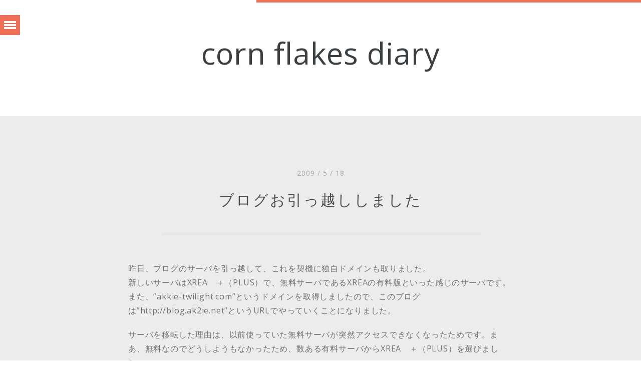

--- FILE ---
content_type: text/html; charset=UTF-8
request_url: http://blog.ak2ie.net/category/news/
body_size: 9477
content:
<!DOCTYPE HTML>

<head prefix="og: http://ogp.me/ns# fb: http://ogp.me/ns/fb# website: http://ogp.me/ns/website#">

<!--[if IE 7 ]>    <html class= "ie7"> <![endif]-->
<!--[if IE 8 ]>    <html class= "ie8"> <![endif]-->
<!--[if IE 9 ]>    <html class= "ie9"> <![endif]-->

<!--[if lt IE 9]>
   <script>
      document.createElement('header');
      document.createElement('nav');
      document.createElement('section');
      document.createElement('article');
      document.createElement('aside');
      document.createElement('footer');
   </script>
<![endif]-->


<title>お知らせ &#8211; corn flakes diary</title>
<meta charset="UTF-8" />
<meta name="format-detection" content="telephone=no">
<meta name="viewport"
	content="width=device-width, initial-scale=1.0, maximum-scale=1.0">

<!-- Start OGP -->
<meta property='og:locale' content='ja_JP'>
<meta property='fb:app_id' content='157786680947750'>
<meta property='og:site_name' content='corn flakes diary'>
<meta property="og:title" content="corn flakes diary">
<meta property="og:description" content="プログラムを書きたい日々">
<meta property="og:url" content="http://blog.ak2ie.net">
<meta property="og:type" content="website">
<meta property="og:image" content="http://blog.ak2ie.net/wp-content/uploads/2017/05/ogp-image.png" og:image:width="800" og:image:height="600">
<meta name="twitter:card" content="summary_large_image">
<meta name="twitter:site" content="@ak2ie">

<!-- End OGP -->


<link href="http://blog.ak2ie.net/wp-content/themes/gutenberg-wp-child/style.css" rel="stylesheet"
	type="text/css" media="screen" />



<link rel="pingback" href="http://blog.ak2ie.net/xmlrpc.php" />

<!-- *************************************************************************
*****************                FAVICON               ********************
************************************************************************** -->

<link rel="shortcut icon" href="" />

<!--[if lt IE 9]>
<script src="//html5shim.googlecode.com/svn/trunk/html5.js"></script>
<![endif]-->

<!-- *************************************************************************
*****************          Theme Option Colors         ********************
************************************************************************** -->




<style type="text/css">
ul.sf-menu li ul.sub-menu li.current_page_item a, ul.sf-menu li.current_page_item a,
	ul.sf-menu li ul.sub-menu li.current-menu-item a, ul.sf-menu li.current-menu-item a,
	.sf-menu li a:hover, ul.sf-menu li ul.sub-menu li a:hover, .main_center h2 a:hover,
	a.more-link, .metacomments a, .metacats a, .featured_text_quote_title a,
	ul li a, ol li a, a:hover, a, a.socialsharing, .metacatsport, ul.sf-menu li.current_page_ancestor a
	{
	color: #f07057;
}

.accenttop, .slide-out-div, .pagination a:hover, .pagination .current,
	#bottom_nav_wrap, .button a, .button_reverse a:hover, .collapseomatic,
	input[type=submit], .handle, .pagination2 a:hover {
	background-color: #f07057!important;
}

.topmenu select {
	border: 1px solid#f07057;
}
</style>

<!-- *************************************************************************
*****************              CUSTOM CSS              ********************
************************************************************************** -->


<style type="text/css">
</style>

<meta name='robots' content='max-image-preview:large' />
<link rel='dns-prefetch' href='//fonts.googleapis.com' />
<link rel='dns-prefetch' href='//s.w.org' />
<link rel="alternate" type="application/rss+xml" title="corn flakes diary &raquo; フィード" href="http://blog.ak2ie.net/feed/" />
<link rel="alternate" type="application/rss+xml" title="corn flakes diary &raquo; お知らせ カテゴリーのフィード" href="http://blog.ak2ie.net/category/news/feed/" />
		<script type="text/javascript">
			window._wpemojiSettings = {"baseUrl":"https:\/\/s.w.org\/images\/core\/emoji\/13.0.1\/72x72\/","ext":".png","svgUrl":"https:\/\/s.w.org\/images\/core\/emoji\/13.0.1\/svg\/","svgExt":".svg","source":{"concatemoji":"http:\/\/blog.ak2ie.net\/wp-includes\/js\/wp-emoji-release.min.js?ver=5.7.14"}};
			!function(e,a,t){var n,r,o,i=a.createElement("canvas"),p=i.getContext&&i.getContext("2d");function s(e,t){var a=String.fromCharCode;p.clearRect(0,0,i.width,i.height),p.fillText(a.apply(this,e),0,0);e=i.toDataURL();return p.clearRect(0,0,i.width,i.height),p.fillText(a.apply(this,t),0,0),e===i.toDataURL()}function c(e){var t=a.createElement("script");t.src=e,t.defer=t.type="text/javascript",a.getElementsByTagName("head")[0].appendChild(t)}for(o=Array("flag","emoji"),t.supports={everything:!0,everythingExceptFlag:!0},r=0;r<o.length;r++)t.supports[o[r]]=function(e){if(!p||!p.fillText)return!1;switch(p.textBaseline="top",p.font="600 32px Arial",e){case"flag":return s([127987,65039,8205,9895,65039],[127987,65039,8203,9895,65039])?!1:!s([55356,56826,55356,56819],[55356,56826,8203,55356,56819])&&!s([55356,57332,56128,56423,56128,56418,56128,56421,56128,56430,56128,56423,56128,56447],[55356,57332,8203,56128,56423,8203,56128,56418,8203,56128,56421,8203,56128,56430,8203,56128,56423,8203,56128,56447]);case"emoji":return!s([55357,56424,8205,55356,57212],[55357,56424,8203,55356,57212])}return!1}(o[r]),t.supports.everything=t.supports.everything&&t.supports[o[r]],"flag"!==o[r]&&(t.supports.everythingExceptFlag=t.supports.everythingExceptFlag&&t.supports[o[r]]);t.supports.everythingExceptFlag=t.supports.everythingExceptFlag&&!t.supports.flag,t.DOMReady=!1,t.readyCallback=function(){t.DOMReady=!0},t.supports.everything||(n=function(){t.readyCallback()},a.addEventListener?(a.addEventListener("DOMContentLoaded",n,!1),e.addEventListener("load",n,!1)):(e.attachEvent("onload",n),a.attachEvent("onreadystatechange",function(){"complete"===a.readyState&&t.readyCallback()})),(n=t.source||{}).concatemoji?c(n.concatemoji):n.wpemoji&&n.twemoji&&(c(n.twemoji),c(n.wpemoji)))}(window,document,window._wpemojiSettings);
		</script>
		<style type="text/css">
img.wp-smiley,
img.emoji {
	display: inline !important;
	border: none !important;
	box-shadow: none !important;
	height: 1em !important;
	width: 1em !important;
	margin: 0 .07em !important;
	vertical-align: -0.1em !important;
	background: none !important;
	padding: 0 !important;
}
</style>
	<link rel='stylesheet' id='tws-opensans-css'  href='http://fonts.googleapis.com/css?family=Open+Sans%3A400%2C300%2C300italic&#038;ver=1.0' type='text/css' media='' />
<link rel='stylesheet' id='tws-greatvibes-css'  href='http://fonts.googleapis.com/css?family=Great+Vibes&#038;ver=1.0' type='text/css' media='' />
<link rel='stylesheet' id='wp-block-library-css'  href='http://blog.ak2ie.net/wp-includes/css/dist/block-library/style.min.css?ver=5.7.14' type='text/css' media='all' />
<link rel='stylesheet' id='contact-form-7-css'  href='http://blog.ak2ie.net/wp-content/plugins/contact-form-7/includes/css/styles.css?ver=5.4.1' type='text/css' media='all' />
<link rel='stylesheet' id='fancybox-for-wp-css'  href='http://blog.ak2ie.net/wp-content/plugins/fancybox-for-wordpress/assets/css/fancybox.css?ver=1.3.4' type='text/css' media='all' />
<link rel='stylesheet' id='parent-style-css'  href='http://blog.ak2ie.net/wp-content/themes/gutenberg-wp/style.css?ver=5.7.14' type='text/css' media='all' />
<script type='text/javascript' src='http://blog.ak2ie.net/wp-includes/js/jquery/jquery.min.js?ver=3.5.1' id='jquery-core-js'></script>
<script type='text/javascript' src='http://blog.ak2ie.net/wp-includes/js/jquery/jquery-migrate.min.js?ver=3.3.2' id='jquery-migrate-js'></script>
<script type='text/javascript' src='http://blog.ak2ie.net/wp-content/plugins/fancybox-for-wordpress/assets/js/jquery.fancybox.js?ver=1.3.4' id='fancybox-for-wp-js'></script>
<link rel="https://api.w.org/" href="http://blog.ak2ie.net/wp-json/" /><link rel="alternate" type="application/json" href="http://blog.ak2ie.net/wp-json/wp/v2/categories/23" /><link rel="EditURI" type="application/rsd+xml" title="RSD" href="http://blog.ak2ie.net/xmlrpc.php?rsd" />
<link rel="wlwmanifest" type="application/wlwmanifest+xml" href="http://blog.ak2ie.net/wp-includes/wlwmanifest.xml" /> 
<meta name="generator" content="WordPress 5.7.14" />

<!-- Fancybox for WordPress v3.3.3 -->
<style type="text/css">
	.fancybox-slide--image .fancybox-content{background-color: #FFFFFF}div.fancybox-caption{display:none !important;}
	
	img.fancybox-image{border-width:10px;border-color:#FFFFFF;border-style:solid;}
	div.fancybox-bg{background-color:rgba(102,102,102,0.3);opacity:1 !important;}div.fancybox-content{border-color:#FFFFFF}
	div#fancybox-title{background-color:#FFFFFF}
	div.fancybox-content{background-color:#FFFFFF}
	div#fancybox-title-inside{color:#333333}
	
	
	
	div.fancybox-caption p.caption-title{display:inline-block}
	div.fancybox-caption p.caption-title{font-size:14px}
	div.fancybox-caption p.caption-title{color:#333333}
	div.fancybox-caption {color:#333333}div.fancybox-caption p.caption-title {background:#fff; width:auto;padding:10px 30px;}div.fancybox-content p.caption-title{color:#333333;margin: 0;padding: 5px 0;}
</style><script type="text/javascript">
	jQuery(function () {

		var mobileOnly = false;
		
		if (mobileOnly) {
			return;
		}

		jQuery.fn.getTitle = function () { // Copy the title of every IMG tag and add it to its parent A so that fancybox can show titles
			var arr = jQuery("a[data-fancybox]");
									jQuery.each(arr, function() {
										var title = jQuery(this).children("img").attr("title");
										 var caption = jQuery(this).next("figcaption").html();
                                        if(caption && title){jQuery(this).attr("title",title+" " + caption)}else if(title){ jQuery(this).attr("title",title);}else if(caption){jQuery(this).attr("title",caption);}
									});			}

		// Supported file extensions

				var thumbnails = jQuery("a:has(img)").not(".nolightbox").not('.envira-gallery-link').not('.ngg-simplelightbox').filter(function () {
			return /\.(jpe?g|png|gif|mp4|webp|bmp|pdf)(\?[^/]*)*$/i.test(jQuery(this).attr('href'))
		});
		

		// Add data-type iframe for links that are not images or videos.
		var iframeLinks = jQuery('.fancyboxforwp').filter(function () {
			return !/\.(jpe?g|png|gif|mp4|webp|bmp|pdf)(\?[^/]*)*$/i.test(jQuery(this).attr('href'))
		}).filter(function () {
			return !/vimeo|youtube/i.test(jQuery(this).attr('href'))
		});
		iframeLinks.attr({"data-type": "iframe"}).getTitle();

				// Gallery All
		thumbnails.addClass("fancyboxforwp").attr("data-fancybox", "gallery").getTitle();
		iframeLinks.attr({"data-fancybox": "gallery"}).getTitle();

		// Gallery type NONE
		
		// Call fancybox and apply it on any link with a rel atribute that starts with "fancybox", with the options set on the admin panel
		jQuery("a.fancyboxforwp").fancyboxforwp({
			loop: false,
			smallBtn: false,
			zoomOpacity: "auto",
			animationEffect: "fade",
			animationDuration: 500,
			transitionEffect: "fade",
			transitionDuration: "300",
			overlayShow: true,
			overlayOpacity: "0.3",
			titleShow: true,
			titlePosition: "inside",
			keyboard: true,
			showCloseButton: false,
			arrows: true,
			clickContent:false,
			clickSlide: "close",
			mobile: {
				clickContent: function (current, event) {
					return current.type === "image" ? "toggleControls" : false;
				},
				clickSlide: function (current, event) {
					return current.type === "image" ? "close" : "close";
				},
			},
			wheel: false,
			toolbar: true,
			preventCaptionOverlap: true,
			onInit: function() { },			onDeactivate
	: function() { },		beforeClose: function() { },			afterShow: function(instance) { jQuery( ".fancybox-image" ).on("click", function( ){ ( instance.isScaledDown() ) ? instance.scaleToActual() : instance.scaleToFit() }) },				afterClose: function() { },					caption : function( instance, item ) {var title ="";if("undefined" != typeof jQuery(this).context ){var title = jQuery(this).context.title;} else { var title = ("undefined" != typeof jQuery(this).attr("title")) ? jQuery(this).attr("title") : false;}var caption = jQuery(this).data('caption') || '';if ( item.type === 'image' && title.length ) {caption = (caption.length ? caption + '<br />' : '') + '<p class="caption-title">'+title+'</p>' ;}return caption;},
		afterLoad : function( instance, current ) {current.$content.append('<div class=\"fancybox-custom-caption inside-caption\" style=\" position: absolute;left:0;right:0;color:#000;margin:0 auto;bottom:0;text-align:center;background-color:#FFFFFF \">' + current.opts.caption + '</div>');},
			})
		;

		/* Extra Calls */	})
</script>
<!-- END Fancybox for WordPress -->

<!-- Jetpack Open Graph Tags -->
<meta property="og:type" content="website" />
<meta property="og:title" content="お知らせ &#8211; corn flakes diary" />
<meta property="og:url" content="http://blog.ak2ie.net/category/news/" />
<meta property="og:site_name" content="corn flakes diary" />
<meta property="og:image" content="https://s0.wp.com/i/blank.jpg" />
<meta property="og:locale" content="ja_JP" />

<!-- End Jetpack Open Graph Tags -->

</head>



<body class="archive category category-news category-23">

	<!-- Start of page wrapper -->
	<div id="page_wrapper">

		<!-- Start of accent top -->
		<div class="accenttop"></div>
		<!-- End of accent top -->

		<!-- Start of nav wrapper -->
		<header id="nav_wrapper">

			<!-- Start of top logo -->
			<div id="top_logo">
				<a href="http://blog.ak2ie.net"><h1>corn flakes diary</h1></a>
			</div>
			<!-- End of top logo -->

			<!-- Start of topmenu -->
			<div class="topmenu">

<div class="sf-menu"><ul>
<li class="page_item page-item-730"><a href="http://blog.ak2ie.net/archives/">Archives</a></li>
<li class="page_item page-item-351"><a href="http://blog.ak2ie.net/contact/">Contact</a></li>
<li class="page_item page-item-1116"><a href="http://blog.ak2ie.net/lifestream/">Lifestream</a></li>
<li class="page_item page-item-248"><a href="http://blog.ak2ie.net/profile/">Profile</a></li>
<li class="page_item page-item-1039"><a href="http://blog.ak2ie.net/moved/">ブログの移転について</a></li>
</ul></div>

</div>
			<!-- End of topmenu -->

		</header>
		<!-- End of nav wrapper -->

		<!-- Start of slide out div -->
		<div class="slide-out-div">
			<a class="handle" href="http://link-for-non-js-users.html"></a>

<h4>検索</h4><hr /><!-- START OF SEARCHBOX -->


<form role="search" method="get" id="searchform" action="http://blog.ak2ie.net/">

<input type="text" value="Search..." id="searchBox" name="s" class="bar" onblur="if(this.value == '') { this.value = 'Search...'; }" onfocus="if(this.value == 'Search...') { this.value = ''; }" />

</form>

<!-- END OF SEARCHBOX -->
            	
		
		<h4>Recently Entry</h4><hr />
		<ul>
											<li>
					<a href="http://blog.ak2ie.net/2017/%e3%80%8c%e3%83%93%e3%83%83%e3%83%88%e3%82%b3%e3%82%a4%e3%83%b3%e3%81%a8%e3%83%96%e3%83%ad%e3%83%83%e3%82%af%e3%83%81%e3%82%a7%e3%83%bc%e3%83%b3%e5%85%a5%e9%96%80%e3%80%8d%e5%8b%89%e5%bc%b7%e4%bc%9a/">「ビットコインとブロックチェーン入門」勉強会に行ってきた</a>
									</li>
											<li>
					<a href="http://blog.ak2ie.net/2017/github_passwd_ignore/">GitHubに公開するC#アプリでパスワードを安全に保存する方法に悩む</a>
									</li>
											<li>
					<a href="http://blog.ak2ie.net/2017/oracle_analyze/">Oracle DBでパーティションテーブルの統計情報の取得状況を確認する方法</a>
									</li>
											<li>
					<a href="http://blog.ak2ie.net/2017/tech-play-conference-2017/">TECH PLAY CONFERENCE 2017 【 クラウド最先端技術 】に行ってきた</a>
									</li>
											<li>
					<a href="http://blog.ak2ie.net/2017/neural-network-console/">Neural Network Console</a>
									</li>
					</ul>

			
&copy;      
 

</div>
		<!-- End of slide out div -->

		<!-- Start of bdywrapper -->
		<div class="bdywrapper">
	


<!-- Start of even/odd classes -->
<div class="class name odd post-358 post type-post status-publish format-standard hentry category-news tag-124">


<!-- Start of main center -->
<div class="main_center">


<div class="clearbig"></div>

<!-- Start of meta date -->
<div class="meta_date">
2009 / 5 / 18
</div><!-- End of meta date -->

<h2><a href="http://blog.ak2ie.net/2009/%e3%83%96%e3%83%ad%e3%82%b0%e3%81%8a%e5%bc%95%e3%81%a3%e8%b6%8a%e3%81%97%e3%81%97%e3%81%be%e3%81%97%e3%81%9f/">ブログお引っ越ししました</a></h2>

<hr />

<!-- Start of content blog -->
<section class="contentblog">

<!-- Start of post class -->
<div id="post-358" class="post-358 post type-post status-publish format-standard hentry category-news tag-124">

<p>昨日、ブログのサーバを引っ越して、これを契機に独自ドメインも取りました。<br />
新しいサーバはXREA　＋（PLUS）で、無料サーバであるXREAの有料版といった感じのサーバです。<br />
また、”akkie-twilight.com”というドメインを取得しましたので、このブログは”http://blog.ak2ie.net”というURLでやっていくことになりました。</p>
<p>サーバを移転した理由は、以前使っていた無料サーバが突然アクセスできなくなったためです。まあ、無料なのでどうしようもなかったため、数ある有料サーバからXREA　＋（PLUS）を選びました。<br />
まだ、画像の復旧、リンク切れの改善など問題が残っていますが、順に改善していくつもりです。</p>
<p>これからもよろしくお願いします。</p>

<!-- Start of posted details -->
<div class="posted_details">

<!-- Start of metacomments -->
<div class="metacomments">


There are
<span class="fancy">

<span class="comments-link"></span>
</span>

comments on this post

</div><!-- End of metacomments -->


<!-- Start of metacats -->
<div class="metacats">
Categories: &nbsp;<a href="http://blog.ak2ie.net/category/news/" rel="category tag">お知らせ</a>
</div><!-- End of metacats -->

</div><!-- End of posted details -->

</div><!-- End of post class -->

</section><!-- End of content blog -->

</div><!-- End of even/odd classes -->

</div><!-- End of even/odd classes -->


<!-- Start of even/odd classes -->
<div class="class name even post-333 post type-post status-publish format-standard hentry category-news">


<!-- Start of main center -->
<div class="main_center">


<div class="clearbig"></div>

<!-- Start of meta date -->
<div class="meta_date">
2009 / 4 / 15
</div><!-- End of meta date -->

<h2><a href="http://blog.ak2ie.net/2009/%e3%83%96%e3%83%ad%e3%82%b0%e3%81%ae%e3%83%87%e3%82%b6%e3%82%a4%e3%83%b3%e5%a4%89%e3%81%88%e3%81%be%e3%81%97%e3%81%9f/">ブログのデザイン変えました</a></h2>

<hr />

<!-- Start of content blog -->
<section class="contentblog">

<!-- Start of post class -->
<div id="post-333" class="post-333 post type-post status-publish format-standard hentry category-news">

<p>前から気になっていたので、ブログのデザインというか、左のサイドバーを中心に項目を増やしたり、見やすくしたりしました。<br />
主な変更点は以下の通り。</p>
<ul>
<li>検索フォームを一番上に設置</li>
<li>Twitterを設置</li>
<li>”Recent Commetns”,”Recent Trackbacks”,”Archives”を見やすいように変更</li>
<li>Contactページを追加。このブログに対するご意見・ご感想を送って頂くことが可能です。</li>
</ul>
<p>これからも、よろしくお願いします。</p>

<!-- Start of posted details -->
<div class="posted_details">

<!-- Start of metacomments -->
<div class="metacomments">


There are
<span class="fancy">

<span class="comments-link"></span>
</span>

comments on this post

</div><!-- End of metacomments -->


<!-- Start of metacats -->
<div class="metacats">
Categories: &nbsp;<a href="http://blog.ak2ie.net/category/news/" rel="category tag">お知らせ</a>
</div><!-- End of metacats -->

</div><!-- End of posted details -->

</div><!-- End of post class -->

</section><!-- End of content blog -->

</div><!-- End of even/odd classes -->

</div><!-- End of even/odd classes -->


<!-- Start of even/odd classes -->
<div class="class name odd post-95 post type-post status-publish format-standard hentry category-news">


<!-- Start of main center -->
<div class="main_center">


<div class="clearbig"></div>

<!-- Start of meta date -->
<div class="meta_date">
2005 / 12 / 9
</div><!-- End of meta date -->

<h2><a href="http://blog.ak2ie.net/2005/%e8%a8%98%e4%ba%8b%e3%81%ab%e3%81%a4%e3%81%84%e3%81%a6-2/">記事について</a></h2>

<hr />

<!-- Start of content blog -->
<section class="contentblog">

<!-- Start of post class -->
<div id="post-95" class="post-95 post type-post status-publish format-standard hentry category-news">

<p>　　　　　　　　　　　　　　■■■</p>
<p>この記事以前（下）の記事は livedoor Blog にて公開していた「高校生 akkie のホンネ」にて公開していた記事です。</p>
<p>■■■</p>

<!-- Start of posted details -->
<div class="posted_details">


<!-- Start of metacats -->
<div class="metacats">
Categories: &nbsp;<a href="http://blog.ak2ie.net/category/news/" rel="category tag">お知らせ</a>
</div><!-- End of metacats -->

</div><!-- End of posted details -->

</div><!-- End of post class -->

</section><!-- End of content blog -->

</div><!-- End of even/odd classes -->

</div><!-- End of even/odd classes -->


<!-- Start of even/odd classes -->
<div class="class name even post-41 post type-post status-publish format-standard hentry category-news">


<!-- Start of main center -->
<div class="main_center">


<div class="clearbig"></div>

<!-- Start of meta date -->
<div class="meta_date">
2005 / 4 / 5
</div><!-- End of meta date -->

<h2><a href="http://blog.ak2ie.net/2005/%e3%80%8c%e4%b8%ad%e5%ad%a6%e7%94%9f-akkie-%e3%81%ae%e3%83%9b%e3%83%b3%e3%83%8d%e3%80%8d%e3%81%a7%e5%85%ac%e9%96%8b%e3%81%97%e3%81%a6%e3%81%84%e3%81%9f%e8%a8%98%e4%ba%8b%e3%81%ab%e3%81%a4%e3%81%84/">「中学生 akkie のホンネ」で公開していた記事について</a></h2>

<hr />

<!-- Start of content blog -->
<section class="contentblog">

<!-- Start of post class -->
<div id="post-41" class="post-41 post type-post status-publish format-standard hentry category-news">

<p>僕は、以前「goo ブログ」で「中学生 akkie のホンネ」というブログを書いていたのですが、今回「livedoor Blog」に移転してきました。<br />
それで、以前の記事をまとめたページを作っていたのですが、今日サーバーを用意できましたので、URLをお伝えします。</p>
<p>URLは、　□□□（サイトは閉鎖したのでURLは掲載しません。）　です。</p>
<p>「以前のブログは見たことがない」という方も、ぜひご覧下さい。</p>
<p>「僕がホンネを大事にしている理由」については、もう少しお待ち下さい。</p>

<!-- Start of posted details -->
<div class="posted_details">


<!-- Start of metacats -->
<div class="metacats">
Categories: &nbsp;<a href="http://blog.ak2ie.net/category/news/" rel="category tag">お知らせ</a>
</div><!-- End of metacats -->

</div><!-- End of posted details -->

</div><!-- End of post class -->

</section><!-- End of content blog -->

</div><!-- End of even/odd classes -->

</div><!-- End of even/odd classes -->


<!-- Start of even/odd classes -->
<div class="class name odd post-39 post type-post status-publish format-standard hentry category-news">


<!-- Start of main center -->
<div class="main_center">


<div class="clearbig"></div>

<!-- Start of meta date -->
<div class="meta_date">
2005 / 4 / 4
</div><!-- End of meta date -->

<h2><a href="http://blog.ak2ie.net/2005/%e8%a8%98%e4%ba%8b%e3%81%ab%e3%81%a4%e3%81%84%e3%81%a6/">記事について</a></h2>

<hr />

<!-- Start of content blog -->
<section class="contentblog">

<!-- Start of post class -->
<div id="post-39" class="post-39 post type-post status-publish format-standard hentry category-news">

<p>　　　　　　　　　　　　　　■■■</p>
<p>この記事以後（上）の記事は livedoor Blog にて公開していた「高校生 akkie のホンネ」にて公開していた記事です。</p>
<p>この記事以前（下）の記事は goo ブログ にて公開していた「中学生 akkie のホンネ」にて公開していた記事です。</p>
<p>■■■</p>

<!-- Start of posted details -->
<div class="posted_details">


<!-- Start of metacats -->
<div class="metacats">
Categories: &nbsp;<a href="http://blog.ak2ie.net/category/news/" rel="category tag">お知らせ</a>
</div><!-- End of metacats -->

</div><!-- End of posted details -->

</div><!-- End of post class -->

</section><!-- End of content blog -->

</div><!-- End of even/odd classes -->

</div><!-- End of even/odd classes -->

 

<!-- Start of clear fix --><div class="clear"></div>

<!-- Start of pagination -->
<div id="pagination">

</div><!-- End of pagination -->
           
<!-- Start of accent bottom -->
<div class="accentbottom">

<!-- Start of accent top -->
<div class="accenttop">

</div><!-- End of accent top -->

</div><!-- End of accent bottom -->

</div><!-- End of bdywrapper -->

<!-- Start of clear fix --><div class="clear"></div>

</div><!-- End of page wrapper -->

<!-- Start of bottom nav wrap -->
<div id="bottom_nav_wrap">

<!-- Start of social -->
<section class="social footer-box">

      <div class="footer-cell">
      <h3>見てるアニメ</h3>
      <ul>

                  <li><a href="http://www.saenai.tv/" target="_blank">冴えない彼女の育てかた♭</a></li>
                      <li><a href="http://eromanga-sensei.com/" target="_blank">エロマンガ先生</a></li>
                      <li><a href="https://tsukigakirei.jp/" target="_blank">月がきれい</a></li>
                </ul>
    </div>
    
</section><!-- End of social -->

<!-- Start of clear fix --><div class="clear"></div>

</div><!-- End of bottom nav wrap -->


<script>
  (function(i,s,o,g,r,a,m){i['GoogleAnalyticsObject']=r;i[r]=i[r]||function(){
  (i[r].q=i[r].q||[]).push(arguments)},i[r].l=1*new Date();a=s.createElement(o),
  m=s.getElementsByTagName(o)[0];a.async=1;a.src=g;m.parentNode.insertBefore(a,m)
  })(window,document,'script','https://www.google-analytics.com/analytics.js','ga');

  ga('create', 'UA-22338768-2', 'auto');
  ga('send', 'pageview');

</script>
<script type='text/javascript' src='http://blog.ak2ie.net/wp-includes/js/dist/vendor/wp-polyfill.min.js?ver=7.4.4' id='wp-polyfill-js'></script>
<script type='text/javascript' id='wp-polyfill-js-after'>
( 'fetch' in window ) || document.write( '<script src="http://blog.ak2ie.net/wp-includes/js/dist/vendor/wp-polyfill-fetch.min.js?ver=3.0.0"></scr' + 'ipt>' );( document.contains ) || document.write( '<script src="http://blog.ak2ie.net/wp-includes/js/dist/vendor/wp-polyfill-node-contains.min.js?ver=3.42.0"></scr' + 'ipt>' );( window.DOMRect ) || document.write( '<script src="http://blog.ak2ie.net/wp-includes/js/dist/vendor/wp-polyfill-dom-rect.min.js?ver=3.42.0"></scr' + 'ipt>' );( window.URL && window.URL.prototype && window.URLSearchParams ) || document.write( '<script src="http://blog.ak2ie.net/wp-includes/js/dist/vendor/wp-polyfill-url.min.js?ver=3.6.4"></scr' + 'ipt>' );( window.FormData && window.FormData.prototype.keys ) || document.write( '<script src="http://blog.ak2ie.net/wp-includes/js/dist/vendor/wp-polyfill-formdata.min.js?ver=3.0.12"></scr' + 'ipt>' );( Element.prototype.matches && Element.prototype.closest ) || document.write( '<script src="http://blog.ak2ie.net/wp-includes/js/dist/vendor/wp-polyfill-element-closest.min.js?ver=2.0.2"></scr' + 'ipt>' );( 'objectFit' in document.documentElement.style ) || document.write( '<script src="http://blog.ak2ie.net/wp-includes/js/dist/vendor/wp-polyfill-object-fit.min.js?ver=2.3.4"></scr' + 'ipt>' );
</script>
<script type='text/javascript' id='contact-form-7-js-extra'>
/* <![CDATA[ */
var wpcf7 = {"api":{"root":"http:\/\/blog.ak2ie.net\/wp-json\/","namespace":"contact-form-7\/v1"}};
/* ]]> */
</script>
<script type='text/javascript' src='http://blog.ak2ie.net/wp-content/plugins/contact-form-7/includes/js/index.js?ver=5.4.1' id='contact-form-7-js'></script>
<script type='text/javascript' id='disqus_count-js-extra'>
/* <![CDATA[ */
var countVars = {"disqusShortname":"ak2ie"};
/* ]]> */
</script>
<script type='text/javascript' src='http://blog.ak2ie.net/wp-content/plugins/disqus-comment-system/public/js/comment_count.js?ver=3.0.22' id='disqus_count-js'></script>
<script type='text/javascript' src='http://blog.ak2ie.net/wp-content/themes/gutenberg-wp/js/retina.js?ver=1.0' id='retina-js'></script>
<script type='text/javascript' src='http://blog.ak2ie.net/wp-content/themes/gutenberg-wp/js/jquery.easing.1.3.js?ver=1.0' id='easing-js'></script>
<script type='text/javascript' src='http://blog.ak2ie.net/wp-content/themes/gutenberg-wp/js/hoverIntent.js?ver=1.0' id='hover-js'></script>
<script type='text/javascript' src='http://blog.ak2ie.net/wp-content/themes/gutenberg-wp/js/jquery.validate.pack.js?ver=1.0' id='commentvaljs-js'></script>
<script type='text/javascript' src='http://blog.ak2ie.net/wp-content/themes/gutenberg-wp/js/comment-form-validation.js?ver=1.0' id='commentval-js'></script>
<script type='text/javascript' src='http://blog.ak2ie.net/wp-content/themes/gutenberg-wp/js/selectnav.js?ver=1.0' id='selectnav-js'></script>
<script type='text/javascript' src='http://blog.ak2ie.net/wp-content/themes/gutenberg-wp/js/jquery.flexslider-min.js?ver=1.0' id='slider-js'></script>
<script type='text/javascript' src='http://blog.ak2ie.net/wp-content/themes/gutenberg-wp/js/jquery.sfmenu.js?ver=1.0' id='sfmenu-js'></script>
<script type='text/javascript' src='http://blog.ak2ie.net/wp-content/themes/gutenberg-wp/js/jquery.tabSlideOut.v1.3.js?ver=1.0' id='slideout-js'></script>
<script type='text/javascript' src='http://blog.ak2ie.net/wp-content/themes/gutenberg-wp/js/audio.min.js?ver=1.0' id='audioplayer-js'></script>
<script type='text/javascript' id='obmcustomaudio-js-extra'>
/* <![CDATA[ */
var cwJSvars = {"audiojs_url":"TWS_FLASH\/audiojs.swf"};
/* ]]> */
</script>
<script type='text/javascript' src='http://blog.ak2ie.net/wp-content/themes/gutenberg-wp/js/obm_audio.js?ver=1.0' id='obmcustomaudio-js'></script>
<script type='text/javascript' src='http://blog.ak2ie.net/wp-content/plugins/lazy-load/js/jquery.sonar.min.js?ver=0.6.1' id='jquery-sonar-js'></script>
<script type='text/javascript' src='http://blog.ak2ie.net/wp-content/plugins/lazy-load/js/lazy-load.js?ver=0.6.1' id='wpcom-lazy-load-images-js'></script>
<script type='text/javascript' src='http://blog.ak2ie.net/wp-includes/js/wp-embed.min.js?ver=5.7.14' id='wp-embed-js'></script>

<script type="text/javascript">
// DOM ready
jQuery(document).ready(function(){

    jQuery(function(){
        jQuery('.slide-out-div').show().tabSlideOut({
            tabHandle: '.handle',                     //class of the element that will become your tab
            pathToTabImage: 'http://blog.ak2ie.net/wp-content/themes/gutenberg-wp/img/contact_tab.gif', //path to the image for the tab //Optionally can be set using css
            imageHeight: '40px',                     //height of tab image           //Optionally can be set using css
            imageWidth: '40px',                       //width of tab image            //Optionally can be set using css
            tabLocation: 'left',                      //side of screen where tab lives, top, right, bottom, or left
            speed: 300,                               //speed of animation
            action: 'click',                          //options: 'click' or 'hover', action to trigger animation
            topPos: '30px',                          //position from the top/ use if tabLocation is left or right
            leftPos: '20px',                          //position from left/ use if tabLocation is bottom or top
            fixedPosition: true,                     //options: true makes it stick(fixed position) on scroll
        });

    });

 jQuery('.slider').flexslider();

 // Create the dropdown base
jQuery("<select />").appendTo(".topmenu");

// Create default option "Go to..."
jQuery("<option />", {
 "selected": "selected",
 "value"   : "",
 "text"    : "Menu Selection..."
}).appendTo(".topmenu select");

// Populate dropdown with menu items
jQuery(".topmenu a").each(function() {
var el = jQuery(this);
jQuery("<option />", {
   "value"   : el.attr("href"),
   "text"    : el.text()
}).appendTo(".topmenu select");
});

// To make dropdown actually work
// To make more unobtrusive: http://css-tricks.com/4064-unobtrusive-page-changer/
jQuery(".topmenu select").change(function() {
window.location = jQuery(this).find("option:selected").val();
});

});

</script>

</body>
</html>


--- FILE ---
content_type: text/css
request_url: http://blog.ak2ie.net/wp-content/themes/gutenberg-wp-child/style.css
body_size: 1051
content:
/*
Template:gutenberg-wp
Theme Name:gutenberg-wp-child
*/
/* ========== フッターの段組 ========== */
section.footer-box {
	display: table;
	padding: 30px 10px 200px 30px;
}

div.footer-cell {
	display: table-cell;
	text-align: left;
	padding: 0 0 20px 0;
}

/* スマホなどでは段組解除 */
@media screen and (max-width: 640px) {
	section.footer-box {
		display: block;
		padding: 10px 0 50px 10px;
	}
	div.footer-cell {
		display: block;
		width: 100%;
	}
}

/* ========== ブログタイトル ========== */
/* マウスオーバー時の下線は邪魔なので消す */
div#top_logo>a:hover {
	text-decoration: none;
}

/* ========== 一覧ページ本文 ========== */
/* 一覧画面で中央寄せは見づらいので直す */
section.contentblog p {
	text-align: left;
}

/* ========== フォント設定 ========== */
/* 見やすいフォントを設定する */
@font-face {
	font-family: "MyYuGothicM";
	font-weight: normal;
	src: local("YuGothic-Medium"), local("Yu Gothic Medium"),
		local("YuGothic-Regular");
}

@font-face {
	font-family: "MyYuGothicM";
	font-weight: bold;
	src: local("YuGothic-Bold"), local("Yu Gothic");
}

html {
	font-family: -apple-system, BlinkMacSystemFont,
		"Hiragino Kaku Gothic ProN", MyYuGothicM, Meiryo, sans-serif;
}

body {
	letter-spacing: 0.05em;
}

/* タイトルは字詰めして見やすくする */
h2 {
	font-feature-settings: "pkna" 1;
}

/* ========== 見出し ========== */
section.contentsingle h3 {
	border-left: 4px #f07057 solid;
	padding: 0 0 0 10px;
	margin: 30px 0 7px 0;
	font-weight: bold;
}

/* ========== リスト ========== */
section.contentsingle ul {
	padding: 0 0 0 40px;
}
/* スマホなどではインデント少なめ */
@media screen and (max-width: 640px) {
	section.contentsingle ul {
		padding: 0 0 0 20px;
	}
}

/* ========== シンタックスハイライト ========== */
/* オーバーフロー時にスクロールバーが表示されないため対処 */
section.contentsingle pre.aphph-container {
	overflow: auto;
}

/* ========== リスト中のaリンク ========== */
/* 文字色が普通の文字と同じになってしまうので対処 */
section.contentsingle ul li a {
	color: #f07057;
}

--- FILE ---
content_type: text/css
request_url: http://blog.ak2ie.net/wp-content/themes/gutenberg-wp/style.css?ver=5.7.14
body_size: 11259
content:
@charset "UTF-8";
/*
Theme Name: GUTENBERG-WP
Theme URI: http://themeforest.net/jonathan01
Description: GUTENBERG-WP Wordpress
License: GNU General Public License version 3.0
License URI: http://www.gnu.org/licenses/gpl-3.0.html
Version: 2.1
Author: Jonathan Atkinson
Author URI: http://themeforest.net/jonathan01
Tags: translation-ready, theme-options, featured-images, post-formats

USE THIS STYLE SHEET EXCLUSIVELY FOR GUTENBERG ALT WORDPRESS

Copyright 2013 - Jonathan Atkinson
*/
 
	
/*--------------------Reset----------------------------*/



html, body, div, span, applet, object, iframe,
h1, h2, h3, h4, h5, h6, p, blockquote, pre,
a, abbr, acronym, address, big, cite, code,
del, dfn, em, img, ins, kbd, q, s, samp,
small, strike, strong, sub, sup, tt, var,
b, u, i, center,
dl, dt, dd, ol, ul, li,
fieldset, form, label, legend,
table, caption, tbody, tfoot, thead, tr, th, td,
article, aside, canvas, details, embed, 
figure, figcaption, footer, header, hgroup, 
menu, nav, output, ruby, section, summary,
time, mark, audio, video {
	margin: 0;
	padding: 0;
	border: 0;
	font-size: 100%;
	font: inherit;
	vertical-align: baseline;
	outline: 0;
	}
	
.clear {
	clear: both;
	display: block;
	font-size: 0;
	height: 0;
	line-height: 0;
	width:100%;
	}
	
.clearbig {
	clear: both;
	display: block;
	font-size: 0;
	height: 40px;
	line-height: 0;
	width:100%;
	}
	
#sb-nav a {
	border-bottom:none !important;
	}
	
img { 
    transition:all .2s linear; 
    -o-transition:all .2s linear; 
    -moz-transition:all .2s linear; 
    -webkit-transition:all .2s linear;
	}
	
body {
	transition:all .2s linear; 
    -o-transition:all .2s linear; 
    -moz-transition:all .2s linear; 
    -webkit-transition:all .2s linear;
	font-family: 'Open Sans', sans-serif;
	font-size:16px;
	line-height:1.8em;
	font-weight:400;
	color:#656565;
	}
	
::selection {
	background: #000000; /* Safari */
	color: #ffffff;
	text-shadow:none !important;
	}
	
::-moz-selection {
	background: #000000; /* Firefox */
	color: #ffffff;
	text-shadow:none !important;
	}

img.aligncenter {
	margin-left: auto;
	margin-right: auto;
	display: block;
	clear: both;
	margin-top: 5px;
	}
	
.aligncenter {
	margin-left: auto;
	margin-right: auto;
	display: block;
	clear: both;
	}
	
img.alignleft {
	margin-right:20px;
	margin-bottom:20px;
	float:left;
	}
	
img.alignright {
	margin-left:20px;
	margin-bottom:20px;
	float:right;
	}

.wp-caption {
	text-align: center;
	margin: 10px 20px 20px 20px;
	font-family: 'Open Sans', sans-serif;
	font-style: italic;
	}

.wp-caption img,
.wp-caption img a {
	margin: 0;
	padding: 0;
	border: 0 none;
	}

.wp-caption
.wp-caption-text {
	margin: 0;
	padding: 5px;
	font-family: 'Open Sans', sans-serif;
	font-style: italic;
	}

.gallery-caption { 
	margin-left: 0;
	font-family: 'Open Sans', sans-serif;
	font-style: normal;
	font-size: 10px; 
	}
	
.gallery-icon img {
	border:1px solid #D4D4D4 !important
	}
	
.sticky, .gallery-caption, .bypostauthor {
	margin:0;
	padding:0;
	}
	
article,
aside,
details,
figcaption,
figure,
footer,
header,
hgroup,
nav,
section {
  display: block;
	}

audio,
canvas,
video {
  display: block;
  *display: inline;
  *zoom: 1;
	}

audio:not([controls]) {
  display: none;
	}

html {
  font-size: 100%;
  -webkit-text-size-adjust: 100%;
      -ms-text-size-adjust: 100%;
	}

a:focus {
  outline: none; 
  outline: 5px auto -webkit-focus-ring-color;
  outline-offset: -2px;
	}

a:hover,
a:active {
  outline: none;
	}

sub,
sup {
  position: relative;
  font-size: 75%;
  line-height: 0;
  vertical-align: baseline;
	}

sup {
  top: -0.5em;
	}

sub {
  bottom: -0.25em;
	}

img {
  max-width: 100%;
  vertical-align: middle;
  border: 0;
  -ms-interpolation-mode: bicubic;
  opacity: 1.0;
	}
	
img.left {
	float:left;
	margin:0 20px 20px 0;
	}
	
img.right {
	float:right;
	margin:0 20px 20px 0;
	}

button,
input,
select,
textarea {
  margin: 0;
  font-size: 100%;
  vertical-align: middle;
	}

button,
input {
  *overflow: visible;
  line-height: normal;
	}
	
button, input, textarea {
	-webkit-appearance: none;
	}

button::-moz-focus-inner,
input::-moz-focus-inner {
  padding: 0;
  border: 0;
	}

button,
input[type="button"],
input[type="reset"],
input[type="submit"] {
  cursor: pointer;
  -webkit-appearance: button;
	}

input[type="search"] {
  -webkit-box-sizing: content-box;
     -moz-box-sizing: content-box;
          box-sizing: content-box;
  -webkit-appearance: textfield;
	}

input[type="search"]::-webkit-search-decoration,
input[type="search"]::-webkit-search-cancel-button {
  -webkit-appearance: none;
	}

textarea {
  overflow: auto;
  vertical-align: top;
	}
	
b {
	font-weight:600;
	}
	
em {
	font-style:italic;
	}
	
/*----------------Post Alternating Colors------------------*/	
	
.odd {
	background-color:#ebebeb;
	clear:both;
	float:left;
	width:100%;
	padding:60px 0 60px 0;
	}
	
.even {
	background-color:#f4f4f4;
	clear:both;
	float:left;
	width:100%;
	padding:60px 0 60px 0;
	}
	
#search_wrapper .even, #search_wrapper .odd {
	padding:40px 0 0 0;
	}

#search_wrapper .main {
	padding-bottom: 40px;
}
	

/*--------------------Typography----------------------------*/	

h1 {
	font-family: 'Open Sans',sans-serif;
	font-size:60px;
	line-height:1.2em;
	clear:both;
	font-weight:normal;
	color:#3b3f41;
	}
	
#bottom_nav_wrap h1 {
	font-family: 'Open Sans',sans-serif;
	font-size:60px;
	line-height:1.2em;
	clear:both;
	font-weight:normal;
	color:#3b3f41;
	}
	
h2 {
	font-family: 'Open Sans', sans-serif;
	font-size:30px;
	line-height:1.6em;
	margin-bottom: 20px;
	font-weight:normal;
	color:#3b3f41;
	}
	
h2 a {
	-webkit-transition:all 0.3s ease-in;  
    -moz-transition:all 0.3s ease-in;  
    -o-transition:all 0.3s ease-in;  
    transition:all 0.3s ease-in;
	font-family: 'Open Sans', sans-serif;
	font-size:30px;
	line-height:1.6em;
	font-weight:normal;
	color:#3b3f41;
	}
	
h2 a:hover {
	text-decoration:none;
	}
	
.main_center h2 a, .main_center h2, .even h2 a, .odd h2 a  {
	text-transform:uppercase;
	letter-spacing:3px;
	}
	
.odd, .even, #bdywrapper2 {
	-webkit-animation-duration: 4s;
	-webkit-animation-name: fadeIn;
	-moz-animation-duration: 4s;
	-moz-animation-name: fadeIn;
	-o-animation-duration: 4s;
	-o-animation-name: fadeIn;
	animation-duration: 4s;
	animation-name: fadeIn;
	animation-fill-mode: forwards;
	-moz-animation-fill-mode: forwards;
	-webkit-animation-fill-mode: forwards;
	-o-animation-fill-mode: forwards;
}

#top_logo, .topmenu {
	-webkit-animation-duration: 2s;
	-webkit-animation-name: fadeIn;
	-moz-animation-duration: 2s;
	-moz-animation-name: fadeIn;
	-o-animation-duration: 2s;
	-o-animation-name: fadeIn;
	animation-duration: 2s;
	animation-name: fadeIn;
}

.highlight_orange {
	color: #F07057;
}


@-moz-keyframes fadeIn {
  0% {
	opacity: 0.0;
  }
  
  33% {
	opacity: 0.0;
  }
 
  100% {
	opacity: 1.0;
  }
}
 
@-webkit-keyframes fadeIn {
  0% {
	opacity: 0.0;
  }
  
  33% {
	opacity: 0.0;
  }
 
  100% {
	opacity: 1.0;
  }
}

@-o-keyframes fadeIn {
  0% {
	opacity: 0.0;
  }
  
  33% {
	opacity: 0.0;
  }
 
  100% {
	opacity: 1.0;
  }
}
	
.main_center h2 {
	margin-top:15px;
	}
	
h3 {
	font-family: 'Open Sans', sans-serif;
	font-size:20px;
	line-height:1.6em;
	font-weight:normal;
	color:#3b3f41;
	clear:both;
	}
	
h3 a {
	-webkit-transition:all 0.3s ease-in;  
    -moz-transition:all 0.3s ease-in;  
    -o-transition:all 0.3s ease-in;  
    transition:all 0.3s ease-in;
	font-family: 'Open Sans', sans-serif;
	font-size:20px;
	line-height:1.6em;
	color:#3b3f41;
	}
	
h4 {
	font-family: 'Open Sans', sans-serif;
	font-size:18px;
	line-height: 1.3em;
    margin-bottom: 20px;
	font-weight:normal;
	color:#3b3f41;
	}
	
h4 a {
	-webkit-transition:all 0.3s ease-in;  
    -moz-transition:all 0.3s ease-in;  
    -o-transition:all 0.3s ease-in;  
    transition:all 0.3s ease-in;
	font-family: 'Open Sans', sans-serif;
	font-size:18px;
	line-height:1.6em;
	font-weight:normal;
	color:#3b3f41;
	}
	
.slide-out-div h4 {
	color:#ffffff;
	text-transform:uppercase;
	font-size:16px;
	margin-bottom: 0px;
	}
		
hr {
	border:none;
	clear: both;
	margin-bottom:54px;
	margin-top:44px;
	width:65%;
	border-bottom:1px solid #d4d4d4;
	}
	
.slide-out-div hr {
	border:none;
	clear: both;
	margin:15px 0 30px 0px;
	width:100%;
	text-align:left;
	border-bottom:1px solid rgba(255, 255, 255, 0.7);
	}
	
h5 {
	font-family: 'Open Sans', sans-serif;
	font-size:16px;
	line-height:1.6em;
	margin-top: 18px;
	font-weight:normal;
	color:#3b3f41;
	}
	
h5 a {
	-webkit-transition:all 0.3s ease-in;  
    -moz-transition:all 0.3s ease-in;  
    -o-transition:all 0.3s ease-in;  
    transition:all 0.3s ease-in;
	font-family: 'Open Sans', sans-serif;
	font-size:16px;
	line-height:1.6em;
	color:#3b3f41;
	}
	
h6 {
	font-family: 'Open Sans', sans-serif;
	font-size:14px;
	line-height:1.6em;
	font-weight:normal;
	color:#3b3f41;
	}
	
h6 a {
	-webkit-transition:all 0.3s ease-in;  
    -moz-transition:all 0.3s ease-in;  
    -o-transition:all 0.3s ease-in;  
    transition:all 0.3s ease-in;
	font-family: 'Open Sans', sans-serif;
	font-size:14px;
	line-height:1.6em;
	color:#3b3f41;
	}
	
p {
	font-family: 'Open Sans', sans-serif;
	font-size:16px;
	line-height:1.8em;
	margin-bottom:20px;
	font-weight:400;
	color:#656565;
	}

a {
	font-size:16px;
	font-family: 'Open Sans', sans-serif;
	text-decoration:none;
	-webkit-transition:all 0.3s ease-in;  
    -moz-transition:all 0.3s ease-in;  
    -o-transition:all 0.3s ease-in;  
    transition:all 0.3s ease-in;
	font-weight:400;
	outline: none;
	}
	
a:hover {
	text-decoration:underline;
	}
	
a.more-link {
	text-transform:uppercase;
	font-weight:normal;
	font-size:14px;
	font-family: 'Open Sans', sans-serif;
	-webkit-transition:all 0.3s ease-in;  
    -moz-transition:all 0.3s ease-in;  
    -o-transition:all 0.3s ease-in;  
    transition:all 0.3s ease-in;
	text-decoration:none;
	color:#656565;
	letter-spacing:3px;
	}
	
.form-allowed-tags {
	font-size: 12px;
	color: #a2a2a2;
	}

a:hover.more-link {
	text-decoration:none;
	color:#3B3F41;
	}
	
ul, ol {
	margin:0;
	padding:0;
	}
	
ul li {
	font-family: 'Open Sans', sans-serif;
	font-size:16px;
	line-height:1.8em;
	font-weight:400;
    list-style: square inside none;
	color:#656565;
	}
	
ul li a, ol li a {
	font-family: 'Open Sans', sans-serif;
	font-size:16px;
	line-height:1.8em;
	font-weight:400;
	cursor:pointer;
	color:#656565;
	}
	
ul li a:hover, ol li a:hover {
	font-family: 'Open Sans', sans-serif;
	font-size:16px;
	line-height:1.8em;
	font-weight:400;
	text-decoration: underline;
	}
	
ol li {
    font-family: 'Open Sans', sans-serif;
	font-size:16px;
	line-height:1.8em;
	font-weight:400;
	color:#656565;
	list-style:decimal inside;
	}



/*--------------------Header----------------------------*/

.accenttop {
	width:60%;
	float:right;
	min-height:5px;
	}
	
.topmenu {
	width:100%;
	margin-bottom: 20px;
	}
	
#nav_wrapper {
	width:100%;
	margin:0 auto;
	text-align:center;
	}
	
#top_logo {
	display:block;
	padding:70px 0 70px 0;
	width:100%;
	}
	
header {
	width:100%;
	}
	
.sf-menu, .sf-menu * {
	margin:0;
	padding:0;
	list-style:none;
	}

.webkit .sf-menu {
	line-height:12px
	}
	
.sf-menu {
	line-height:14px;
	text-align:center;
	}

.sf-menu ul {
	position:absolute;
	top:-999em;
	width:10em; /* left offset of submenus need to match (see below) */
	}

.sf-menu ul li {
	width:100%;
	}

.sf-menu li:hover {
	visibility:inherit; /* fixes IE7 'sticky bug' */
	}

.sf-menu li {
	position:relative;
	list-style:none;
	margin:0;
	padding:0;
	text-align:left;
	display:inline-block;
	}

.sf-menu a {
	display:block;
	position:relative;
	}

.webkit .sf-menu li:hover ul,
.webkit .sf-menu li.sfHover ul {
	left:0px;
	}

.sf-menu li:hover ul,
.sf-menu li.sfHover ul {
	left:-30px;
	top:1.4em; /* match top ul list item height */
	z-index:999999;
	}

ul.sf-menu li:hover li ul,
ul.sf-menu li.sfHover li ul {
	top:-999em;
	}

ul.sf-menu li li:hover ul,
ul.sf-menu li li.sfHover ul {
	left:10em; /* match ul width */
	top:0;
	}

ul.sf-menu li li:hover li ul,
ul.sf-menu li li.sfHover li ul {
	top:-999em;
	}

ul.sf-menu li li li:hover ul,
ul.sf-menu li li li.sfHover ul {
	left:10em; /* match ul width */
	top:0;
	}
	
ul.sf-menu li ul.sub-menu li.current_page_item a, ul.sf-menu li.current_page_item a, ul.sf-menu li ul.sub-menu li.current-menu-item a, ul.sf-menu li.current-menu-item a  {
	color:#ffffff;
	}

/*** DEMO SKIN ***/

.sf-menu li a {
	text-decoration:none;
	display:inline-block;
	font-size:16px;
	padding:0 0px 0 0;
	font-family: 'Open Sans', sans-serif;
	-webkit-transition:all 0.3s ease-in;  
    -moz-transition:all 0.3s ease-in;  
    -o-transition:all 0.3s ease-in;  
    transition:all 0.3s ease-in; 
	text-transform:uppercase;
	color:#989898;
	font-weight:normal;
	letter-spacing: 2px;
	}
	
.sf-menu li {
	padding:0 50px 0 0;
	}
	
.sf-menu li:last-child {
	padding:0 0px 0 0;
	}
	
ul.sf-menu li ul.sub-menu li a {
	text-decoration:none;
	display:inline-block;
	font-size:12px;
	padding:6px;
	font-family: 'Open Sans', sans-serif;
	-webkit-transition:all 0.3s ease-in;  
    -moz-transition:all 0.3s ease-in;  
    -o-transition:all 0.3s ease-in;  
    transition:all 0.3s ease-in; 
	text-transform:uppercase;
	color:#989898;
	font-weight:500;
	}
	
ul.sf-menu li ul.sub-menu li {
	border-bottom:1px solid #d4d4d4;
	min-width: 200px;
	padding: 0px;
}

ul.sf-menu li ul.sub-menu li:first-child {
	border-top:3px solid #3B3F41;
}

ul.sf-menu li ul.sub-menu li:last-child {
	border-bottom:0px solid #d4d4d4;
}
	
	
ul.sf-menu li ul.sub-menu li:first-child a, ul.sf-menu li ul.sub-menu li:first-child a:hover {
	padding-top:10px;
	}
	
ul.sf-menu li ul.sub-menu li:last-child a, ul.sf-menu li ul.sub-menu li:last-child a:hover {
	padding-bottom:10px;
	}
	
ul.sf-menu li ul.sub-menu li:last-child a {
	border-bottom:none;
	}
	
ul.sf-menu li ul.sub-menu li a:hover {
	margin-left:5px;
	text-decoration:none;
	display:inline-block;
	font-size:12px;
	padding:6px;
	font-family: 'Open Sans', sans-serif;
	text-transform:uppercase;
	}
	
.sf-menu li a:hover {
	text-decoration:none;
	display:inline-block;
	font-size:16px;
	padding:0 0px 0 0;
	font-family: 'Open Sans', sans-serif;
	text-transform:uppercase;
	letter-spacing: 2px;
	}
	
.sf-menu li ul {
	margin-top:27px;
	margin-left:18px;
	background-color:#ffffff;
	}

.sf-menu li:hover, .sf-menu li.sfHover,
.sf-menu a:focus, .sf-menu a:hover, .sf-menu a:active {
	outline:0;
	}

/*** arrows **/
.sf-menu a.sf-with-ul {
	min-width:1px; /* trigger IE7 hasLayout so spans position accurately */
	}

a > .sf-sub-indicator {  /* give all except IE6 the correct values */
	top:.8em;
	background-position:0 -103px; /* use translucent arrow for modern browsers*/
	display:none;
	}

/* apply hovers to modern browsers */
a:focus > .sf-sub-indicator,
a:hover > .sf-sub-indicator,
a:active > .sf-sub-indicator,
li:hover > a > .sf-sub-indicator,
li.sfHover > a > .sf-sub-indicator {
	background-position:-10px -103px; /* arrow hovers for modern browsers*/
	}

/* point right for anchors in subs */
.sf-menu ul .sf-sub-indicator { 
	background-position:-10px 0; 
	}
	
.sf-menu ul a > .sf-sub-indicator { 
	background-position:7px 5px; 
	}
	
/* apply hovers to modern browsers */
.sf-menu ul a:focus ,
.sf-menu ul a:hover ,
.sf-menu ul a:active ,
.sf-menu ul li:hover > a ,
.sf-menu ul li.sfHover > a {
	background-position:-10px 0; /* arrow hovers for modern browsers*/
	}

/*** shadows for all but IE6 ***/
.sf-shadow ul {
	padding:0px;
	}

.sf-shadow ul.sf-shadow-off {
	background:transparent;
	}

ul.sf-menu li ul li a {
	padding:10px 0 0 0; 
	display:block;
	margin-left: 5px;
	margin-bottom: 3px;
	}
	
	
	
/*--------------------Sidebar Styling----------------------------*/	
	
.slide-out-div {
	padding: 20px;
	width: 250px;
	z-index:5000;
	line-height:1.6em !important;
	font-size: 14px;
	font-weight: 400;
	display: none;
	}
	
.handle {
	background-size:40px 40px !important;
}
	
.slide-out-div p, .slide-out-div ul li a, .slide-out-div ol li a, .slide-out-div ul li, .slide-out-div ol li, .slide-out-div, .slide-out-div h1, .slide-out-div h1 a, .slide-out-div h2, .slide-out-div h2 a, .slide-out-div h3, .slide-out-div h3 a, .slide-out-div h4, .slide-out-div h4 a, .slide-out-div h5, .slide-out-div h5 a, .slide-out-div h6, .slide-out-div h6 a {
	color:#ffffff !important;
	}
	
.slide-out-div h1 a:hover, .slide-out-div h2 a:hover, .slide-out-div h3 a:hover, .slide-out-div h4 a:hover, .slide-out-div h5 a:hover, .slide-out-div h6 a:hover {
	text-decoration:underline;
	}
	
.slide-out-div .textwidget, .slide-out-div ul, .slide-out-div #searchform {
	margin-bottom:50px;
	}
	
.slide-out-div input[type="text"], .slide-out-div input[type="text"]:focus, .slide-out-div input[type="email"], .slide-out-div input[type="email"]:focus {
	width:93%;
	}
	
.slide-out-div input[type="text"], .slide-out-div input[type="email"] {
	font-weight:400;
	color:#ffffff;
	border:0px solid transparent;
	font-size:14px;
	background-color: rgba(0, 0, 0, 0.2);
	}
	
.ie8 .slide-out-div input[type="text"], .ie8 .slide-out-div input[type="email"] {
	background-color:#c95e49;
	}
	
.ie8 .slide-out-div input[type="text"]:focus, .ie8 .slide-out-div input[type="email"]:focus {
	background-color:#904334;
	}
		
.slide-out-div input[type="text"]:focus, .slide-out-div input[type="email"]:focus {
	font-weight:400;
	color:#ffffff;
	border:0px solid transparent;
	background-color: rgba(0, 0, 0, 0.4);
	font-size:14px;
	}
	
#search .main {
	padding:0;
	}
	
#search .even {
	padding:20px 0 0 0;
	}
	
	
/*--------------------Footer----------------------------*/	

	
.social {
	width:1200px;
	margin:0 auto;
	padding:60px 0 0 0;
	} 
	
#bottom_nav_wrap {
	width:100%;
	margin:0 auto;
	text-align:center;
	padding-bottom:25px;
	position:fixed;
	z-index:2;
	bottom:0;
	}
	
#bottom_nav_wrap, #bottom_nav_wrap p, #bottom_nav_wrap a, #bottom_nav_wrap:hover, #bottom_nav_wrap ul li, #bottom_nav_wrap ul li a, #bottom_nav_wrap ul li a:hover, #bottom_nav_wrap h1, #bottom_nav_wrap h2, #bottom_nav_wrap h3, #bottom_nav_wrap h4, #bottom_nav_wrap h5, #bottom_nav_wrap h6 {
	color:#ffffff;
	}
	
#bottom_nav_wrap ul li a:hover {
	text-decoration:underline;
	}
	
#bottom_nav_wrap hr {
	border:none;
	clear: both;
	margin-bottom:32px;
	margin-top:32px;
	width:65%;
	text-align:center;
	border-bottom:1px solid rgba(255, 255, 255, 0.3);
	}
	
.accentbottom {
	width:100%;
	position:relative;
	z-index:4;
	display:block;
	min-height:5px;
	background-color:#ffffff;
	}

	
	
/*--------------------Pagination----------------------------*/

#pagination {
	width:900px;
	margin:0 auto;
	min-height:110px;
	padding-top:30px;
	}

.pagination {
	clear:both;
	padding:20px 0;
	position:relative;
	font-size:12px;
	text-align:center;
	}
	
#pagination2 {
	width:900px;
	margin:0 auto;
	padding-top:0px;
	margin-top: -100px;
	}

.pagination2 {
	clear:both;
	padding:20px 0;
	position:relative;
	font-size:12px;
	text-align:center;
	}
	
.pagination p, .pagination2 p {
	font-size:12px;
	}
 
.pagination span, .pagination a, .pagination2 span, .pagination2 a {
	display:inline-block;
	margin: 3px 15px 0px 0px;
	padding:4px 11px;
	text-decoration:none;
	width:auto;
	color:#656565;
	min-width:25px;
	font-weight: 400;
	}
	
.pagination a, .pagination2 a {
	background-color:#f4f4f4;
	}
	
.pagination a, .pagination a:hover, .pagination2 a, .pagination2 a:hover {
	font-size:12px;
	}
 
.pagination a:hover, .pagination2 a:hover {
	color:#ffffff;
	}
 
.pagination .current {
	padding: 4px;
	color:#ffffff;
	}
	
.pagination .inactive, a.page-numbers, a.page-numbers:hover, .pagination p a, .pagination p a:hover, .pagination2 p a, .pagination2 p a:hover {
	padding: 4px;
	}

.pagination span {
	color:#656565;
	background-color:#f4f4f4;
	}
	
.navigation_wrapper {
	width:100%;
	background-color:#f4f4f4;
	padding:20px 0;
	margin-bottom: 20px;
	}
	
.navigation {
	width:1200px;
	margin:0 auto;
	}
	
.alignleft {
	float:left;
	}
	
.alignright {
	float:right;
	}
	
.alignleft a {
	font-size:13px;
	font-weight:500;
	text-transform:uppercase;
	color:#3b3f41;
	display:inline-block;
	float:left;
	margin-top:5px;
	margin-left:10px;
	}
	
.alignright a {
	font-size:13px;
	font-weight:500;
	text-transform:uppercase;
	color:#3b3f41;
	display:inline-block;
	float:left;
	margin-top:5px;
	margin-right:10px;
	}
	
.alignright a:hover, .alignleft a:hover {
	text-decoration:none;
	}
	
.wobig {
	font-size:42px;
	float:left;
	display:inline-block;
	color: #a2a2a2;
	margin-right: 20px;
	}
	
.alignright .wobig {
	font-size:42px;
	float:right;
	display:inline-block;
	color: #a2a2a2;
	margin-left: 20px;
	}


/*--------------------Theme Styles----------------------------*/
	

.main {
	width:980px;
	margin:0 auto;
	padding-bottom:80px;
	}
	
.main_center {
	width:980px;
	margin:0 auto;
	text-align:center;
	}
	
.contentblog {
	width:768px;
	margin:0 auto;
	text-align:center;
	margin-bottom:30px;
	}
	
.contentsingle {
	width:768px;
	margin:0 auto;
	text-align:left;
	margin-bottom:80px;
	}

.bdywrapper {
	width:100%;
	background-color:#ffffff;
	}
	
#bdywrapper2 {
	width:100%;
	background-color:#ffffff;
	padding-top:45px;
	}
	
#page_wrapper { 
	position:relative;
	z-index:5;
	box-shadow:0px 0px 60px #000000;
	-moz-box-shadow:0px 0px 60px #000000;
	-webkit-box-shadow:0px 0px 60px #000000;
	-o-box-shadow:0px 0px 60px #000000;
	margin-bottom:440px;
	background-color:#ffffff;
	}
	
.meta_date {
	color:#a2a2a2;
	font-size:14px;
	font-family: 'Open Sans', sans-serif;
	letter-spacing:1px;
	font-weight: 400;
	}
	
.fancy, .fancy a, .fancy a:hover {
	font-family: 'Great Vibes', cursive !important;
	padding:0px 3px 0 2px;
	font-size: 16px !important;
	}
	
.posted_details, .posted_details a, .posted_details a:hover {
	border:none;
	font-family: 'Open Sans', sans-serif;
	font-size:12px;
	letter-spacing:1px;
	padding-top:20px;
	font-weight: 400;
	}
	
.metacomments {
	display:inline-block;
	margin-right:40px;	
	}
	
.portfolio_comments .metacomments {
	display:inline-block;
	margin-right:0px;	
	}
	
.metacats, .metacatsport {
	display:inline-block;
	}
	
.social_share_wrapper2 {
	float:right;
	}
	
.portfolio_share .social_share_wrapper2 {
	float:none;
	text-align:center;
	}
	
.metacats a, .metacats a:hover, a.socialsharing {
	text-transform:lowercase;
	padding-right:5px;
	}
	
.featured_image, .featured_image_gallery {
	clear:both;
	position:relative;
	z-index:999;
	line-height:0em;
	}
	
.portfolio_gallery {
	clear:both;
	position:relative;
	z-index:999;
	margin-bottom:24px;
	line-height:0em;
	}
	
.featured_text_quote {
	padding:20px;
	position:relative;
	text-align:center;
	position:relative;
	z-index:10;
	margin-top:-10px;
	}
	
.featured_text_link {
	padding:20px;
	position:relative;
	text-align:center;
	position:relative;
	z-index:10;
	font-size:24px;
	}
	
.featured_text_link a {
	font-size:24px;
	-webkit-transition:all 0.3s ease-in;  
    -moz-transition:all 0.3s ease-in;  
    -o-transition:all 0.3s ease-in;  
    transition:all 0.3s ease-in;
	}
	
.featured_text_link a:hover {
	font-size:24px;
	text-decoration:none;
	opacity:.70;
	-ms-filter:"progid:DXImageTransform.Microsoft.Alpha(Opacity=70)";
	filter: alpha(opacity=70);
	}
	
.featured_text_quote_title {
	position:relative;
	text-align:center;
	font-size:14px;
	font-family: 'Open Sans', sans-serif;
	text-transform:uppercase;
	letter-spacing:3px;
	}
	
.featured_text_full {
	width:100%;
	clear:both;
	}
	
a.titlelink {
	float:right;
	display:inline-block;
	font-size: 12px;
	margin-top: 5px;
	}
	

/*--------------------Twitter UL----------------------------*/

ul.really_simple_twitter_widget li {
	list-style: none outside none;
	clear: both;
	margin-bottom: 28px;
	display:inline-block;
	padding-bottom:18px;
	font-size: 14px !important;
	}
	
ul.really_simple_twitter_widget li a {
	text-decoration: underline !important;
	font-size: 14px !important;
	}
	
.rstw_comma {
	display:none;
	}

.twitter-timestamp {
	display:block;
	clear:both;
	font-size: 12px;
	margin-top: 10px;
	}

	
	
/*--------------------Other Styling----------------------------*/

.hrr {
	border:none;
	clear: both;
	margin-bottom:32px;
	margin-top:32px;
	width:100%;
	border-bottom:1px solid #d4d4d4;
	}

.one_half, .one_half_first, .one_third, .one_third_first, .two_third, .two_third_first, .one_fourth, .one_fourth_first, .three_fourth, .three_fourth_first, .one_fifth, .one_fifth_first, .two_fifth, .two_fifth_first, .three_fifth, .three_fifth_first, .four_fifth, .four_fifth_first, .one_sixth, .one_sixth_first {
	font-family: 'Open Sans', sans-serif;
	font-size:16px;
	line-height:1.8em;
	font-weight:400;
	color:#656565;
	}

.one_half { 
	width: 48%; 
	}

.one_third, .one_third_bottom {
	width: 30.66%; 
	}

.two_third { 
	width: 65.33%; 
	}

.one_fourth { 
	width: 22%; 
	}

.three_fourth { 
	width: 74%; 
	}

.one_fifth { 
	width: 16.8%; 
	}

.two_fifth { 
	width: 37.6%; 
	}

.three_fifth { 
	width: 58.4%; 
	}

.four_fifth { 
	width: 79%; 
	}

.one_sixth { 
	width: 13.33%; 
	}

.one_half,
.one_third,
.two_third,
.three_fourth,
.one_fourth,
.one_fifth,
.two_fifth,
.three_fifth,
.four_fifth,
.one_sixth, .one_third_bottom {
	position: relative;
	margin-left: 4%;
	float: left;
	}

.one_half_first { 
	width: 48%;
	position: relative;
	clear: left;
    margin-left: 0;
	float: left; 
	}

.one_third_first { 
	width: 30.66%;
	position: relative;
	clear: left;
    margin-left: 0;
	float: left; 
	}

.one_fourth_first { 
	width: 22%;
	position: relative;
	clear: left;
    margin-left: 0;
	float: left; 
	}

.one_fifth_first { 
	width: 16.8%;
	position: relative;
	clear: left;
    margin-left: 0;
	float: left;
	}
	
.one_sixth_first { 
	width: 13.33%;
	position: relative;
	clear: left;
    margin-left: 0;
	float: left; 
	}
	
.two_third_first { 
	width: 65.33%;
	position: relative;
	clear: left;
    margin-left: 0;
	float: left; 
	}
	
.three_fourth_first { 
	width: 74%;
	position: relative;
	clear: left;
    margin-left: 0;
	float: left;
	}
	
.two_fifth_first { 
	width: 37.6%;
	position: relative;
	clear: left;
    margin-left: 0;
	float: left; 
	}
	
.three_fifth_first { 
	width: 58.4%;
	position: relative;
	clear: left;
    margin-left: 0;
	float: left; 
	}
	
.four_fifth_first { 
	width: 79%;
	position: relative;
	clear: left;
    margin-left: 0;
	float: left; 
	}
	
div .first {
    clear: left;
    margin-left: 0;
	}

img {
	border: none;
	}

img.left {
	border: none;
	float: left;
	margin-right:20px;
	margin-bottom:20px;
	}
	
img.right {
	border: none;
	float: right;
	margin-left:20px;
	margin-bottom:20px;
	}
	
blockquote, blockquote p {
	font-family: 'Open Sans', sans-serif;
	font-size:30px;
	text-align:center;
	line-height:1.3em;
	color:#3b3f41;
	letter-spacing:2px;
	text-transform:uppercase;
	padding-bottom:20px;
	font-weight:400;
	}
	
	
/*--------------------Flexislider---------------------------*/

.flex-container a:active, .slider a:active, .flex-container a:focus, .slider a:focus {
	outline: none;
	}
	
.slides, .flex-control-nav, .flex-direction-nav {
	margin: 0;
	padding: 0;
	}

.slider {
	margin: 0 auto;
	padding: 0;
	position: relative;
	width:100%
	}

.slider .slides > li {
	display: none;
	-webkit-backface-visibility: hidden;
	}
	
.slider .slides > li:before {
	content:none;
	}

ul.slides li img, ul.slides li img a {
	width: 100%;
	display: block;
	max-width:100%;
	}
	
ul.slides li {
    width: 100%;
    z-index: 2;
	height:auto;
	list-style:none;
	}
	
ul.slides li:before {
	content:none;
	}

ul.slides {
	list-style: none;
	border: none;
	overflow:hidden;
	position:relative;
	width:100%;
	}

.flex-pauseplay span {
	text-transform: capitalize;
	}
	
html[xmlns] .slides {
	display: block;
	}
	 
* html .slides {
	height: 1%;
	}
	
/* No JavaScript Fallback */
/* If you are not using another script, such as Modernizr, make sure you
 * include js that eliminates this class on page load */
.no-js .slides > li:first-child {
	display: block;
	}
	
/* FlexSlider Default Theme
 *********************************/
 
 
.slider .slides {
	zoom: 1;
	}
	
/* Suggested container for "Slide" animation setups. Can replace this with your own, if you wish */
.flex-container {
	zoom: 1;
	position: relative;
	}
	
/* Caption style */
/* IE rgba() hack */
.flex-caption {
	background: none;
 	-ms-filter: progid:DXImageTransform.Microsoft.gradient(startColorstr=#4C000000, endColorstr=#4C000000);
	zoom: 1;
	}
	
.flex-caption {
	width: 96%;
	padding: 2%;
	margin: 0;
	position: absolute;
	left: 0;
	bottom: 0;
	background: rgba(0,0,0,.3);
	color: #fff;
	text-shadow: 0 -1px 0 rgba(0,0,0,.3);
	font-size: 14px;
	line-height: 18px;
	}
	
/* Direction Nav */
.slider .flex-direction-nav {
	background: url("img/slider-arrows-horizontal.png") no-repeat scroll -9999px -9999px transparent;
    display: none;
    height: 0;
    list-style: none outside none;
	}
	
.slider:hover .flex-direction-nav {
	display:block;
	}
	
.dynoloop .slider:hover .flex-direction-nav {
	display:none;
	}
	
ul.flex-direction-nav li {
	list-style:none;
	}
	
.flex-direction-nav li a {
	width: 52px;
	height: 52px;
	margin: 22px 0 0;
	display: block;
	position: absolute;
	top: 50%;
	cursor: pointer;
	text-indent: -999em;
	-webkit-transition:all 0.0s ease-in;  
    -moz-transition:all 0.0s ease-in;  
    -o-transition:all 0.0s ease-in;  
    transition:all 0.0s ease-in; 
	}

.flex-direction-nav li .next {
	background: url("img/slider-arrows-horizontal.png") no-repeat scroll 0 -18px transparent;
    height: 18px;
    margin-top: -8px;
    position: absolute;
    right: 10px;
    text-indent: -9999px;
    top: 50%;
    width: 13px;
    z-index: 30;
	}
	
.flex-direction-nav li .prev {
	background: url("img/slider-arrows-horizontal.png") no-repeat scroll 0 0 transparent;
    height: 18px;
    left: 10px;
    margin-top: -8px;
    position: absolute;
    text-indent: -9999px;
    top: 50%;
    width: 13px;
    z-index: 30;
	}
	

	
	
/*Control Nav */

.flex-control-nav {
   background: url("img/slider-dots.png") no-repeat scroll -9999px -9999px transparent;
    bottom: 10px;
    line-height: 0;
    list-style: none outside none;
    margin-left: 5px;
    position: absolute;
    z-index: 4999;
}

.flex-control-nav li {
	display: inline-block;
    margin: 0 0 0 5px;
	}
	
.flex-control-nav li a {
	background: url("img/slider-dots.png") no-repeat scroll 0 0 transparent;
    cursor: pointer;
    display: block;
    float: left;
    height: 14px;
    position: relative;
    text-indent: -9999px;
    width: 14px;
    z-index: 50;
}

.flex-control-nav li a.active, .flex-control-nav li a:hover, .flex-control-nav li a.flex-active, .flex-control-nav li a:hover {
	background-position: 0 -14px;
	}


	
/*--------------------Forms, Inputs & Submits----------------------------*/

textarea {
	background:none;
	margin-bottom: 15px;
	padding: 8px;
	font-family: 'Open Sans', sans-serif;
	font-size: 16px;
	outline: none;
	transition:all .5s ease-in; 
    -o-transition:all .5s ease-in; 
    -moz-transition:all .5s ease-in; 
    -webkit-transition:all .5s ease-in;
	border:none;
	margin-top:10px;
	width:70%;
	font-weight:300;
	border:1px solid #d4d4d4;
	}

textarea:focus {
	background:none;
	outline: none;
	border:none;
	padding: 8px;
	font-family: 'Open Sans', sans-serif;
	font-size: 16px;
	font-weight:300;
	background-color:#ffffff;
	border:1px solid #989898;
	}

input[type=text], input[type=email] {
	background:none;
	width: 280px;
	margin-bottom: 15px;
	padding: 8px;
	font-family: 'Open Sans', sans-serif;
	font-size: 16px;
	outline: none;
	transition:all .5s ease-in; 
    -o-transition:all .5s ease-in; 
    -moz-transition:all .5s ease-in; 
    -webkit-transition:all .5s ease-in;
	border:none;
	margin-top:10px;
	font-weight:300;
	border:1px solid #d4d4d4;
	}

input[type=text]:focus, input[type=email]:focus {
	background:none;
	outline: none;
	border:none;
	padding: 8px;
	font-family: 'Open Sans', sans-serif;
	font-size: 16px;
	font-weight:300;
	background-color:#ffffff;
	border:1px solid #989898;
	}
	
input[type=submit] {
	text-decoration: none;
	float: left;
	margin-bottom: 15px;
	margin-top: 0px !important;
	display: block;
	font-size: 16px;
	font-family: 'Open Sans', sans-serif;
	border: none;
	padding:7px 10px 7px 10px;
	transition:all .5s ease-in; 
    -o-transition:all .5s ease-in; 
    -moz-transition:all .5s ease-in; 
    -webkit-transition:all .5s ease-in;
	border-radius: 0px;
	-moz-border-radius: 0px;
	-webkit-border-radius: 0px;
	color:#ffffff;
	}

input[type=submit]:hover {
	text-decoration: none;
	float: left;
	margin-bottom: 15px;
	margin-top: 0px !important;
	display: block;
	font-size: 16px;
	font-family: 'Open Sans', sans-serif;
	border: none;
	padding:7px 10px 7px 10px;
	border-radius: 0px;
	-moz-border-radius: 0px;
	-webkit-border-radius: 0px;
	color:#ffffff;
	background-color:#656565 !important;
	}
	
input#author, input#email, input#url {
	float:left;
	}
	
p.comment-form-author, p.comment-form-email, p.comment-form-url, p.comment-form-comment {
	clear:both;
	}
	
.social input[type="text"], .social input[type="email"], .social textarea, .social input[type="text"]:focus, .social input[type="email"]:focus, .social textarea:focus {
	width:96%;
	}
	
input:focus {
    outline: none;
	}

.comment_wrapper {
	width:100%;
	background-color:#ffffff;
	}

.comment_wrapper_main {
	width:768px;
	margin:0 auto;
	background-color:#ffffff;
	}

#commentform {
	margin: 0px;
	float: left;
	width:98%;
	margin-top:25px;
	padding-bottom:60px;
	}
	
#form_wrapper {
	width:100%;
	min-height:150px;
	margin-bottom: 30px;
	padding-left:20px;
	}
	
div.wpcf7 {
	padding:0px 0 0 !important;
	}
	
.wpcf7-form textarea {
	margin-top:20px;
	margin-bottom:25px;
	}
	
.wpcf7-form p {
    display: block;
    font-family: 'Open Sans', sans-serif;
    font-size: 14px;
    clear:both;
	margin-bottom:0;
	}
	
span.wpcf7-not-valid-tip {
	background:none repeat scroll 0 0 transparent !important;
	left:8px !important;
	border:none !important;
	top:-5px !important;
	color: transparent !important;
    font-family: 'Open Sans', sans-serif !important;
    font-size: 0 !important;
	clear:both !important;
	}
	
div.wpcf7-validation-errors {
	border:none !important;
	margin:0 !important;
	padding:0 !important;
	color: #FF675B !important;
    font-family: 'Open Sans', sans-serif !important;
    font-size: 14px !important;
	clear:both !important;
	}
	
div.wpcf7-mail-sent-ok {
	border:none !important;
	margin:0 !important;
	padding:0 !important;
	color: #26AE90 !important;
    font-family: 'Open Sans', sans-serif !important;
    font-size: 14px !important;
	clear:both !important;
	}
	
div.wpcf7 img.ajax-loader {
	float:left !important;
	clear:both !important;
	height:auto !important;
	width:auto !important;
	}
	
#commentform input.error, #commentform textarea.error, .wpcf7 input.wpcf7-not-valid, .wpcf7 textarea.wpcf7-not-valid {
	border:1px solid #FF675B;
    font-family: 'Open Sans', sans-serif;
    font-size: 14px;
	display: block;
	clear: both;
	}
	
.error {
	color: #FF675B;
    font-family: 'Open Sans', sans-serif;
    font-size: 14px;
	display: block;
	clear: both;
	}
	
.textwidget div.wpcf7-validation-errors {
	font-family: 'Open Sans', sans-serif !important;
	border:none !important;
	font-size:13px !important;
	margin:-45px 0 0 !important;
	padding:0 !important;
	width:80%;
	}
	
.textwidget div.wpcf7-mail-sent-ok {
	font-family: 'Open Sans', sans-serif !important;
	border:none !important;
	font-size:13px !important;
	margin:-45px 0 0 !important;
	padding:0 !important;
	width:80%;
	}
	
.textwidget span.wpcf7-not-valid-tip {
	background:none !important;
	font-family: 'Open Sans', sans-serif !important;
    font-size: 12px !important;
	width:98% !important;
	left:0 !important;
	top:-50% !important;
	}

label {
    font-family: 'Open Sans', sans-serif;
    font-size: 14px;
	display: block;
	}
	
#subForm {
	width:100%;
	margin:0 auto;
	margin-top:25px;
	}
	
.form_submit {
	background-color:#323232;
	border: none;
	color:#ffffff;
	cursor:pointer;
	font-family: 'Open Sans', sans-serif;
	font-size:16px;
	display: block;
	padding: 5px;
	}
	
.comment_wrapper_main_right {
	width:680px;
	}
	
#post_comment_wrapper {
	display: block;
	clear: both;
	margin-top: 25px;
	}
	
/****** START OF Post comment styling by jonathan **/

.comment_wrapper li.even, .comment_wrapper li.odd {
	padding-bottom:0;
	float:none !important;
	}

.comment_title {
	border:none;
	font-family: 'Open Sans', sans-serif;
	font-size:24px;
	padding-top:60px;
	font-weight: 400;
	letter-spacing:3px;
	text-transform: uppercase;
	float:left;
	}
	
.comment_title hr {
	text-align:left;
	float:left;
	width:100%;
	}
	
#respond h3 {
    color: #3B3F41;
    font-family: 'Open Sans',sans-serif;
    font-size: 24px;
    font-weight: normal;
    letter-spacing: 3px;
    line-height: 1.6em;
    text-transform: uppercase;
	}

.comment-author-avatar {
	float: left;
    margin-right: 20px;
	-webkit-box-shadow: none;
	-moz-box-shadow: none;
	box-shadow: none;
	}

.comment-main {
	overflow:hidden;
	}
	
.comment-content {
	font-family: 'Open Sans', sans-serif;
	font-size:14px;
	width:100%;
	}
	
.cancel-comment-reply {
	margin-top:5px;
	}

.comment-meta {
	margin-bottom: 10px;
	margin-top:-5px;
	}

.comment-author {
	font-family: 'Open Sans', sans-serif;
	font-size:16px;
	font-weight:500;
	color:#3b3f41;
	text-transform:capitalize;
	}

.comment-date {
	clear:both;
    display: block;
    float: left;
	font-family: 'Open Sans', sans-serif;
	font-size:12px;
	margin-top:-6px;
	}
	
.comment-date a, .cancel-comment-reply a {
	font-family: 'Open Sans', sans-serif;
	font-size:10px;
	text-decoration:none;
	text-transform:uppercase;
	letter-spacing:1px;
	}
	
.comment-date a:hover, .cancel-comment-reply a:hover {
	text-decoration:none;
	font-family: 'Open Sans', sans-serif;
	font-size:10px;
	}

a#cancel-comment-reply-link {
	text-decoration:none;
	font-family: 'Open Sans', sans-serif;
	font-size:12px;
	}
	
a#cancel-comment-reply-link:hover {
	text-decoration:none;
	font-family: 'Open Sans', sans-serif;
	font-size:12px;
	}
	
.comment-meta .button a, .comment-meta .button a:hover {
	font-size:12px;
	display:inline;
	float:none;
	padding:8px;
	}
	
.comment-meta .button {
	float:right;
	margin-top:8px;
	}


/****** END OF Post comment styling by jonathan **/

	
ul.children {
	list-style:none;
	margin-left:58px;
	}
	
ul.children li {
	padding-right:0;
	padding-bottom:0;
	width:100%;
	}
	
ul.children li .comment-main .comment-date {
	margin-top:-12px;
	}

.comment {
	display: block;
	width: 100%;
	padding-top:20px;
	}
	
.commentlist {
	width:100%;
	}

.commentlist li {
    margin-bottom: 30px;
    position: relative;
	list-style:none;
	background:none;
	border:none;
	clear: both;
	margin-bottom: 15px;
	padding:20px 0x;
	}
 
.commentlist li:last-child {
	border-bottom:1px solid #d4d4d4;
	}
	
.commentlist li ul.children li:last-child {
	border-bottom:none;
	}
	
.commentlist ul {
	float: none;
	position: relative; 
	z-index: 99;
	}

.fn {
	margin-left:5px;
	}
	
.reply {
	float:right;
	}

.commentlist p {
    font-family: 'Open Sans', sans-serif;
    font-size: 14px;
	margin:15px 0 30px 0;
	color:#656565;
	font-weight:400;
	}
	
#respond {
	clear:both;
	padding-top:60px;
	}
	
.required {
	margin-right:10px;
	}
	

	
/*-------------------- Other Styling ----------------------------*/

.button, .button_reverse {
	display:inline-block;
	position:relative;
	}
	  
.button a {
	text-decoration: none;
	float: left;
	margin-bottom: 15px;
	margin-top: 0px !important;
	display: block;
	font-size: 16px;
	font-family: 'Open Sans', sans-serif;
	border: none;
	padding:7px 10px 7px 10px;
	transition:all .5s ease-in; 
    -o-transition:all .5s ease-in; 
    -moz-transition:all .5s ease-in; 
    -webkit-transition:all .5s ease-in;
	color:#ffffff;
	}

.button a:hover {
	text-decoration: none;
	float: left;
	margin-bottom: 15px;
	margin-top: 0px !important;
	display: block;
	font-size: 16px;
	font-family: 'Open Sans', sans-serif;
	border: none;
	padding:7px 10px 7px 10px;
	color:#ffffff;
	background-color: #656565 !important;
	}
	
object, embed, video, iframe {
	max-width:100%;
	}
	
[class^=icon-]:before, [class*=" icon-"]:before {
	display: inline-block;
	font-family: inherit;
	font-style: normal;
	font-weight: 400;
	margin-right: 5px;
	speak: none;
	text-align: center;
	text-decoration: inherit;
	}
	
.icon-pausea { 
	background: url("img/ja_pause.png") no-repeat scroll transparent;
	background-position: 12px 16px;
	background-size: 16px 22px;
    display: block;
    height: 40px;
    width: 40px;
}
.icon-playa { 
	background: url("img/ja_play.png") no-repeat scroll transparent;
	background-position: 12px 16px;
	background-size: 16px 22px;
    display: block;
    height: 40px;
    width: 40px;
}

.format-audio header.post-header{
	border-bottom: none;
	}
audio.cw-audio {
	height: 0;
	}
	
.audiojs {
	font-size: 14px;
	height: auto;
	overflow: hidden;
	margin-left: 0;
	margin-right: 0;
	margin-top: 20px;
	background-color: #F4F4F4;
	color: #656565;
	width:100%
	}
	
.audiojs .play-pause {
	float: left;
	height: 55px;
	margin: 0;
	max-width:10%;
	overflow: hidden;
	width: 10%;
	text-align: center;
	}
	
.audiojs .play-pause > p {
	font-size: 24px;
	line-height: 55px;
	margin: 0 auto;
	}
	
.audiojs p {
	cursor: pointer;
	display: none;
	height: 40px;
	margin: 0;
	}
	
.audiojs .play {
	display: block;
	font-family: inherit;
	}
	
.audiojs .scrubber {
	background: #fafafa;
	float: left;
	height: 10px;
	margin-top: 22px;
	overflow: hidden;
	position: relative;
	width: 60%;
	margin-left:10px;
	}

.audiojs .progress {
	background: #5c6065;
	background-color: #5c6065;
	height: 10px;
	position: absolute;
	z-index: 1;
	width: 60%;
	}

.audiojs .loaded {
	background: #d4d4d4;
	height: 10px;
	position: relative;
	width: 60%;
	}

.audiojs .time {
	height: 55px;
	line-height: 55px;
	font-family: inherit;
	font-size: 13px;
	text-align: center;
	}

.audiojs .time em {
	font-style: normal;
	padding: 0 2px 0 0;
	}

.audiojs .time strong {
	font-weight: 400;
	padding: 0 0 0 2px;
	}

.audiojs .error-message {
	-icab-text-overflow: ellipsis;
	-khtml-text-overflow: ellipsis;
	-moz-text-overflow: ellipsis;
	-o-text-overflow: ellipsis;
	-webkit-text-overflow: ellipsis;
	color: #fff;
	display: none;
	float: left;
	height: 36px;
	line-height: 36px;
	margin: 0 10px;
	overflow: hidden;
	text-overflow: ellipsis;
	white-space: nowrap;
	width: 400px;
	}

.audiojs .error-message a {
	border-bottom: 1px solid rgb(250,250,250);
	color: #eee;
	padding-bottom: 1px;
	text-decoration: none;
	white-space: wrap;
	}

.playing .play, .playing .loading, .playing .error {
	display: none;
	}

.playing .pause {
	display: block; 
	}

.loading .play, .loading .pause, .loading .error {
	display: none;
	}

.loading .loading {
	display: block;
	}

.error .time, .error .play, .error .pause, .error .scrubber, .error .loading {
	display: none;
	}
	
.error .error { 
	display: block; 
	}

.error .play-pause p { 
	cursor: auto;
	}

.error .error-message { 
	display: block;
	}

.audio-list {
	list-style-position: inside;
	margin-bottom: 30px;
	margin-left: 0;
	margin-right: 0;
	list-style: none;
	text-align: left !important;
	}

ol.audio-list li, ol.audio-list li a {
	list-style:none;
	font-size: 13px;
	color: #656565;
	}
	
ol.audio-list li a:hover {
	font-size: 13px;
	text-decoration: none;
	}
	
.audio-list li {
	height: 40px;
	line-height: 40px;
	margin: 0;
	padding-left: 20px;
	background-color: #f9f9f9;
	border-bottom: 1px solid #d4d4d4;
	}

.audio-list li:nth-child(odd) 
	{ 
	background-color: #F4F4F4; 
	}
	
.audio-list li:hover, .audio-list li.playing {
	background-color: #ffffff;
	cursor: pointer;
	color: #656565;
	}
	
.audio-list li.playing a{
	color: #656565;
	background-color: transparent;
	margin-left: 30px;
	}
	
.audio-list li:hover a{
	color: #656565;
	background-color: transparent;
	}
	
.audio-list li.playing {
	background: url("img/ja_headphones.png") no-repeat scroll 20px 9px transparent;
	background-position: 20px 9px;
	background-size: 16px 22px;
    display: block;
}
	
.audio-list li a {
	border-bottom:none;
	text-decoration:none;
	}

#topmenu select {
	visibility:hidden;
	}
	
.gallery-item {
	margin-left:0px;
	width: auto !important;
	margin-right: 30px;
	text-align:left !important;
	}
	
/*--------------------Pricing Table----------------------------*/

.pricetable {
	width: 99% !important;
	margin: 0 auto !important;
	margin-bottom: 80px !important;
	margin-top: 80px !important;
	background: transparent !important;
	background: transparent !important;
	-webkit-border-radius: 0px !important;
	-moz-border-radius: 0px !important;
	border-radius: 0px !important;
	padding: 0px !important;
}

.pricetable .pricetable-button-container {
	margin-top: 0px !important;
}

.pricetable .pricetable-inner {
	border-radius: 0px 0px 0px 0px !important;
	background: none repeat scroll 0 0 #ffffff !important;
	border: 1px solid #656565 !important;
}

.pricetable .pricetable-column.pricetable-featured {
	border-radius: 0px 0px 0px 0px !important;
	border: 1px solid #D3634D !important;
	-moz-box-shadow: 0 0px 0px rgba(0, 0, 0, 0.0) !important;
	-webkit-box-shadow: 0 0px 0px rgba(0, 0, 0, 0.0) !important;
	box-shadow: 0 0px 0px rgba(0, 0, 0, 0.0) !important;
	background: none repeat scroll 0 0 #ffffff !important;
	padding: 0px !important;
}

.pricetable .pricetable-column.pricetable-featured .pricetable-column-inner {
	background: none repeat scroll 0 0 #ffffff !important;
}

.pricetable .pricetable-column.pricetable-featured .pricetable-column-inner .pricetable-header, .pricetable .pricetable-column.pricetable-featured .pricetable-column-inner .pricetable-header .pricetable-price {
	background: none repeat scroll 0 0 #F07057 !important;
	color: #ffffff !important;
}

.pricetable .pricetable-header {
	background: none repeat scroll 0 0 #d4d4d4 !important;
	color: #ffffff !important;
}

.pricetable .pricetable-column.pricetable-featured h4.pricetable-price {
	border-color: transparent !important;
}

/* @group Headers */

.pricetable h3.pricetable-name,
.pricetable h4.pricetable-price{
	/* Override the post content height */
	line-height: 1 !important;
	margin: 0 !important;
	font-family: 'Open Sans', sans-serif !important;
}

.pricetable h3.pricetable-name{
    font-size: 20px !important;
    font-weight: 400 !important;
	color: #ffffff !important;
	background-color: #656565;
}

.pricetable .pricetable-featured h3.pricetable-name{
	background-color: #d3634d !important;
    color: #FFFFFF !important;
    font-size: 20px !important;
    font-weight: 400 !important;
	padding: 22px 14px 25px !important;
}

.pricetable h4.pricetable-price{
	color: #656565 !important;
    font-size: 50px !important;
    font-style: normal !important;
    font-weight: 300 !important;
    padding: 20px !important;
    text-align: center !important;
	background-color: #d4d4d4 !important; 
	border-width:  0px 0px !important; 
}

.pricetable .pricetable-featured h4.pricetable-price {
	color: #F07057 !important;
    font-size: 72px !important;
    font-style: normal !important;
    font-weight: 300 !important;
    padding: 20px !important;
    text-align: center !important;
}

.pricetable  .pricetable-featured .pricetable-header p{
	font-weight: 300 !important;
	text-align: center !important;
	font-size: 14px !important;
	color: #ffffff !important;
	margin: 0px !important;
	padding-bottom: 15px;
}

.pricetable .pricetable-header p{
	font-weight: 300 !important;
	text-align: center !important;
	font-size: 14px !important;
	color: #656565 !important;
	margin: 0px !important;
	padding-bottom: 15px;
}


/* @end */

/* @group Features */
.pricetable .pricetable-feature {
	font-family: 'Open Sans', sans-serif !important;
	font-size: 15px !important;
	font-weight: 400 !important;
	text-align: center !important;
	border-top: 0px dashed transparent !important;
	border-bottom: 1px dashed #DEDDDC !important;
	padding: 16px 0px !important;
}

.pricetable .pricetable-feature small{
	font-size: 13px !important;
}

.pricetable .pricetable-feature:last-child{
	text-align: center !important;
}
/* @end */

/* @group Button */
.pricetable .pricetable-button-container a,
.pricetable .pricetable-button-container a .pricetable-gradient,
.pricetable .pricetable-button-container a .pricetable-noise{
    -webkit-border-radius: 0px!important;
    -moz-border-radius: 0px!important;
    border-radius: 0px!important;
}

.pricetable .pricetable-button-container a{
    color: #ffffff !important;
   font-family: 'Open Sans', sans-serif !important;
   font-size: 17px !important;
   font-style:normal !important;
   font-weight: normal !important;
    text-decoration: none;
    border: 0px solid transparent !important;
    /* Soften the border */
    -webkit-box-shadow: none !important;
    -moz-box-shadow: none !important;
    box-shadow: none !important;
}

.pricetable .pricetable-featured .pricetable-button-container {
	background: none repeat scroll 0 0 #FFFFFF !important;
	border-top: 0px solid transparent !important;
}

.pricetable .pricetable-featured .pricetable-button-container a .pricetable-gradient{
	background: -moz-linear-gradient(top,  rgba(243,228,175,0) 0%, rgba(227,193,75,0) 0%) #F07057 !important;
	background: -webkit-gradient(linear, left top, left bottom, color-stop(0%,rgba(243,228,175,0)), color-stop(100%,rgba(227,193,75,0))) #F07057 !important;
	background: -webkit-linear-gradient(top,  rgba(243,228,175,0) 0%,rgba(227,193,75,0) 0%) #F07057 !important;
	background: -o-linear-gradient(top,  rgba(243,228,175,0) 0%,rgba(227,193,75,0) 0%) #F07057 !important;
	background: -ms-linear-gradient(top,  rgba(243,228,175,0) 0%,rgba(227,193,75,0) 0%) #F07057 !important;
	background: linear-gradient(top,  rgba(243,228,175,0) 0%,rgba(227,193,75,0) 0%) #F07057 !important;
	filter: progid:DXImageTransform.Microsoft.gradient( startColorstr='#ffffff', endColorstr='#ffffff',GradientType=0 ) #F07057 !important;
	text-shadow: none !important;
	 -webkit-box-shadow: none !important;
    -moz-box-shadow: none !important;
    box-shadow: none !important;
	-webkit-transition:all 0.3s ease-in;  
    -moz-transition:all 0.3s ease-in;  
    -o-transition:all 0.3s ease-in;  
    transition:all 0.3s ease-in;
}

.pricetable .pricetable-featured .pricetable-button-container a:hover .pricetable-gradient{
	background: -moz-linear-gradient(top,  rgba(243,228,175,0) 0%, rgba(227,193,75,0) 0%) #656565 !important;
	background: -webkit-gradient(linear, left top, left bottom, color-stop(0%,rgba(243,228,175,0)), color-stop(100%,rgba(227,193,75,0)))  #656565 !important;
	background: -webkit-linear-gradient(top,  rgba(243,228,175,0) 0%,rgba(227,193,75,0) 0%)  #656565 !important;
	background: -o-linear-gradient(top,  rgba(243,228,175,0) 0%,rgba(227,193,75,0) 0%)  #656565 !important;
	background: -ms-linear-gradient(top,  rgba(243,228,175,0) 0%,rgba(227,193,75,0) 0%)  #656565 !important;
	background: linear-gradient(top,  rgba(243,228,175,0) 0%,rgba(227,193,75,0) 0%)  #656565 !important;
	filter: progid:DXImageTransform.Microsoft.gradient( startColorstr='#ffffff', endColorstr='#fffff',GradientType=0 )  #656565 !important;
}

.pricetable .pricetable-button-container a .pricetable-gradient{
	background: -moz-linear-gradient(top,  rgba(243,228,175,0) 0%, rgba(227,193,75,0) 0%) #656565 !important;
	background: -webkit-gradient(linear, left top, left bottom, color-stop(0%,rgba(243,228,175,0)), color-stop(100%,rgba(227,193,75,0))) #656565 !important;
	background: -webkit-linear-gradient(top,  rgba(243,228,175,0) 0%,rgba(227,193,75,0) 0%) #656565 !important;
	background: -o-linear-gradient(top,  rgba(243,228,175,0) 0%,rgba(227,193,75,0) 0%) #656565 !important;
	background: -ms-linear-gradient(top,  rgba(243,228,175,0) 0%,rgba(227,193,75,0) 0%) #656565 !important;
	background: linear-gradient(top,  rgba(243,228,175,0) 0%,rgba(227,193,75,0) 0%) #656565 !important;
	filter: progid:DXImageTransform.Microsoft.gradient( startColorstr='#ffffff', endColorstr='#ffffff',GradientType=0 ) #656565 !important;
	text-shadow: none !important;
	 -webkit-box-shadow: none !important;
    -moz-box-shadow: none !important;
    box-shadow: none !important;
	-webkit-transition:all 0.3s ease-in;  
    -moz-transition:all 0.3s ease-in;  
    -o-transition:all 0.3s ease-in;  
    transition:all 0.3s ease-in;
}

.pricetable .pricetable-button-container a:hover .pricetable-gradient{
	background: -moz-linear-gradient(top,  rgba(243,228,175,0) 0%, rgba(227,193,75,0) 0%) #F07057 !important;
	background: -webkit-gradient(linear, left top, left bottom, color-stop(0%,rgba(243,228,175,0)), color-stop(100%,rgba(227,193,75,0)))  #F07057 !important;
	background: -webkit-linear-gradient(top,  rgba(243,228,175,0) 0%,rgba(227,193,75,0) 0%)  #F07057 !important;
	background: -o-linear-gradient(top,  rgba(243,228,175,0) 0%,rgba(227,193,75,0) 0%)  #F07057 !important;
	background: -ms-linear-gradient(top,  rgba(243,228,175,0) 0%,rgba(227,193,75,0) 0%)  #F07057 !important;
	background: linear-gradient(top,  rgba(243,228,175,0) 0%,rgba(227,193,75,0) 0%)  #F07057 !important;
	filter: progid:DXImageTransform.Microsoft.gradient( startColorstr='#ffffff', endColorstr='#fffff',GradientType=0 )  #F07057 !important;
}

.topmenu select {
	display:none;
	}


/*-------------------- Map Styling ----------------------------*/


.mapp-iw .mapp-links a {
	font-size: 10px;
}

.mapp-layout p {
	font-size: 14px;
}

.mapp-iw .mapp-title {
	font-weight: 400 !important;
	font-size: 18px;
	margin-bottom: 10px;
}

.mapp-layout {
	border: 1px solid #d4d4d4;
	margin: 0 0 30px 0 !important;
}


/*-------------------- Home Page Dynamic Area Styling ----------------------------*/

.dynoloop p {
	font-size: 14px;
	margin-bottom: 20px;
}

.dynoloop h3 a, .dynoloop h3 a:hover {
	font-size: 20px;
}

.dynoloop h3 a:hover {
	text-decoration: none;
	color: #3B3F41;
}

.dynoloop h2 {
	font-size:24px;
	float: left;
	}
	
.dynoloop .one_half_first, .dynoloop .one_half {
    border: 7px solid #f9f9f9;
    box-shadow: 0 0 1px rgba(0, 0, 0, 0.7);
	-moz-box-shadow: 0 0 1px rgba(0, 0, 0, 0.7);
	-webkit-box-shadow: 0 0 1px rgba(0, 0, 0, 0.7);
    padding: 15px;
    position: relative;
    width: 42%;
	min-height: 450px;
}

.blog_one_half_first {
    border: 7px solid #f9f9f9;
    box-shadow: 0 0 1px rgba(0, 0, 0, 0.7);
	-moz-box-shadow: 0 0 1px rgba(0, 0, 0, 0.7);
	-webkit-box-shadow: 0 0 1px rgba(0, 0, 0, 0.7);
    padding: 15px;
    position: relative;
    width: 42%;
	min-height: 220px;
	float: left;
	clear: left;
}

.blog_one_half {
    border: 7px solid #f9f9f9;
    box-shadow: 0 0 1px rgba(0, 0, 0, 0.7);
	-moz-box-shadow: 0 0 1px rgba(0, 0, 0, 0.7);
	-webkit-box-shadow: 0 0 1px rgba(0, 0, 0, 0.7);
    padding: 15px;
    position: relative;
    width: 42%;
	min-height: 220px;
	float: left;
}

.dynoloop .one_half, .blog_one_half {
	margin-left: 7%;
}
	
.dynoloop ul.slides li img, .dynoloop ul.slides li img a {
	margin-bottom: 30px;
}
	
/*Control Nav */

.dynoloop .flex-control-nav {
   background: url("img/slider-dots2.png") no-repeat scroll -9999px -9999px transparent;
    bottom: 0px;
    line-height: 0;
    list-style: none outside none;
    margin-left: -5px;
    position: relative;
    z-index: 5000;
	margin-top: 10px;
}

.dynoloop .flex-control-nav li {
	display: inline-block;
    margin: 0 0 0 5px;
	}
	
.dynoloop .flex-control-nav li a {
	background: url("img/slider-dots2.png") no-repeat scroll 0 0 transparent;
    cursor: pointer;
    display: block;
    float: left;
    height: 14px;
    position: relative;
    text-indent: -9999px;
    width: 14px;
    z-index: 50;
}

.dynoloop .flex-control-nav li a.active, .flex-control-nav li a:hover, .flex-control-nav li a.flex-active, .flex-control-nav li a:hover {
	background-position: 0 -14px;
	}

.dynoloop  ul.slides li {
    margin-right: 1px;
	}

/* THEME SPECIFIC PLUGIN CSS */

body .creativ-shortcode-button-colour-theme { background-color: #F07057!important; color: #ffffff!important; border: 0px solid #272B2F!important; }

body .creativ-shortcode-button-colour-theme:hover { color: #FFFFFF!important; background: #656565!important; border: 0px solid #272B2F!important;}

body .creativ-shortcode-toggle-active { border-color: #40474F!important; }

body .creativ-shortcode-toggle .creativ-shortcode-toggle-content { border-top: 1px solid #40474F!important; }

body .creativ-shortcode-toggle { border: 1px solid #40474F!important; }

body .creativ-shortcode-tab-buttons a { border-color: #40474F #40474F #40474F!important; color: #8F959D !important; }

body .creativ-shortcode-tabpane { border: 1px solid #40474F!important; }

body .creativ-shortcode-tab-buttons a.active { color: #B7BEC7 !important }

body .creativ-shortcode-tab-buttons a:hover { color: #B7BEC7 !important }

.ja-social-icon:hover { background: #2F3438 !important; color: #FFF !important; }

body .creativ-shortcode-alertbox-colour-theme { background-color: #D0EEAC!important; border: 0px solid #30343A!important; border-radius: 0px!important;}

.creativ-shortcode-alertbox-colour-theme.creativ-shortcode-alertbox p, .creativ-shortcode-alertbox-colour-theme.creativ-shortcode-alertbox a { color: #5B743C!important; border-radius: 0px!important; }


/*  START OF MEDIA QUERIES */

@media only screen and (max-width: 1024px) {
	
	.embed-container {
		position: relative;
		padding-bottom: 52.25%; /* 16/9 ratio */
		padding-top: 30px; /* IE6 workaround*/
		height: 0;
		overflow: hidden;
		}

	.embed-container iframe,
	.embed-container object,
	.embed-container embed {
		position: absolute;
		top: 0;
		left: 0;
		width: 100%;
		height: 100%;
		}
	
	img {
		max-width:100%;
		height:auto;
		}
	
	img {
		-ms-interpolation-mode:bicubic;
		}
		
	.social, .navigation {
		width:100%;
		}	
		
		@-moz-keyframes fadeIn {
  0% {
	opacity: 1.0;
  }
  
  33% {
	opacity: 1.0;
  }
 
  100% {
	opacity: 1.0;
  }
}
 
@-webkit-keyframes fadeIn {
  0% {
	opacity: 1.0;
  }
  
  33% {
	opacity: 1.0;
  }
 
  100% {
	opacity: 1.0;
  }
}

@-o-keyframes fadeIn {
  0% {
	opacity: 1.0;
  }
  
  33% {
	opacity: 1.0;
  }
 
  100% {
	opacity: 1.0;
  }
}

	
	.alignright .wobig {
		margin-right:0;
		}
	}

@media only screen and (max-width: 768px) {
	.bdywrapper, #bdywrapper2 {
		width:100%;
		max-width:100%;
		margin:0 auto;
		}
		
	.contentblog, .contentsingle, .comment_wrapper_main, .main, .main_center, #pagination, #pagination2 {
		width:98%;
		max-width:98%;
		}
		
	.dynoloop .one_half_first, .dynoloop .one_half, .blog_one_half_first, .blog_one_half {
		width:40%;
		}
	
	}
	
@media only screen and (max-width: 640px) {
	.one_half, .one_half_first, .one_third, .one_third_first, .two_third, .two_third_first, .one_fourth, .one_fourth_first, .three_fourth, .three_fourth_first, .one_fifth, .one_fifth_first, .two_fifth, .two_fifth_first, .three_fifth, .three_fifth_first, .four_fifth, .four_fifth_first, .one_sixth, .one_sixth_first, .pullquoteleft, .pullquoteright  {
		width:100%;
		float:none;
		margin:10px 0 20px 0;
		}
		
	.sf-menu li {
		padding:0 30px 0 0;
		}
		
	#page_wrapper {
		margin-bottom:0px;
		}
		
	#bottom_nav_wrap {
		position:relative;
		}
		
	.featured_text_quote_title a, .featured_text_quote_title a:hover {
		font-size:14px;
		}
		
	.mapp-layout {
		width:90% !important;
		margin:0 auto !important;
		}
		
	.topmenu ul {
		display:none;
		}
		
	.topmenu select {
		display:block !important;
		width:98%;
		background-color:none;
		font-size: 14px;
		height: 30px;
		margin:10px auto 0;
		color:#656565 !important;
		border:none;
		padding:4px 5px 5px;
	    font-family:'Open Sans',sans-serif;
		}
		
	.social_share_wrapper2 {
		float:none;
		clear:both;
		}
		
	.portfolio_share .social_share_wrapper2 {
		text-align:left;
		}
		
	.metacomments {
		margin-right:0;
		}
		
	.main, .contentsingle {
		padding-bottom:0;
		}
		
	.dynoloop .one_half_first, .dynoloop .one_half, .blog_one_half_first, .blog_one_half {
		width:90%;
		margin-left:0;
		margin-bottom:20px;
		float:none;
		clear:both;
		}
				
	}

/* Mobile Landscape Size to Tablet Landscape (devices and browsers) */
@media only screen and (max-width: 480px) {
	.pricetable h4.pricetable-price {
		padding:10px !important;
		font-size:40px !important;
		}
		
	.pricetable h3.pricetable-name {
		font-size:16px !important;
		}
		
	.pricetable .pricetable-button-container a {
		font-size:14px !important;
		}
		
	.pricetable .pricetable-featured h4.pricetable-price {
		font-size:65px !important;
		padding:5px !important;
		}
		
	h1 {
		font-size:50px;
		}
		
	img.alignright, img.alignleft {
		display:block;
		float:none;
		clear:both;
		width:100%;
		margin-left:0;
		margin-right:0;
		}
		
	.gallery-item {
		margin-right:1px;
		}
				
	input[type="text"], input[type="text"]:focus, input[type="email"], input[type="email"]:focus, textarea, textarea:focus {
		width:90%;
		}
		
	.textwidget {
		width:98%;
		}
		
	}
	
/* Mobile Landscape Size to Tablet Portrait (devices and browsers) */
@media only screen and (max-width: 320px) {
	.pricetable-column {
		width:100% !important;
		}
		
	.pricetable .pricetable-column.pricetable-featured {
		margin:0 !important;
		}
		
	.pricetable {
		margin-top:0 !important;
		margin-bottom:0 !important;
		}
		
	h1 {
		font-size:33px;
		}
		
	.one_half, .one_half_first, .one_third, .one_third_first, .two_third, .two_third_first, .one_fourth, .one_fourth_first, .three_fourth, .three_fourth_first, .one_fifth, .one_fifth_first, .two_fifth, .two_fifth_first, .three_fifth, .three_fifth_first, .four_fifth, .four_fifth_first, .one_sixth, .one_sixth_first {
		line-height:1.4em;
		}
		
	.pagination span, .pagination a {
		margin:3px 5px 0 0;
		min-width:15px;
		padding:4px 10px;
		}
		
	.comment-author-avatar {
		margin-right:10px;
		}
		
	ul.children {
		margin-left:48px;
		}
		
	.dynoloop .one_half_first, .dynoloop .one_half, .blog_one_half_first, .blog_one_half {
		width:85%;
		}
	}



/*  END OF MEDIA QUERIES */

--- FILE ---
content_type: text/plain
request_url: https://www.google-analytics.com/j/collect?v=1&_v=j102&a=714310936&t=pageview&_s=1&dl=http%3A%2F%2Fblog.ak2ie.net%2Fcategory%2Fnews%2F&ul=en-us%40posix&dt=%E3%81%8A%E7%9F%A5%E3%82%89%E3%81%9B%20%E2%80%93%20corn%20flakes%20diary&sr=1280x720&vp=1280x720&_u=IEBAAEABAAAAACAAI~&jid=16134801&gjid=1164455390&cid=1268863231.1769665609&tid=UA-22338768-2&_gid=1792836786.1769665609&_r=1&_slc=1&z=942630917
body_size: -449
content:
2,cG-65RT2JFWHH